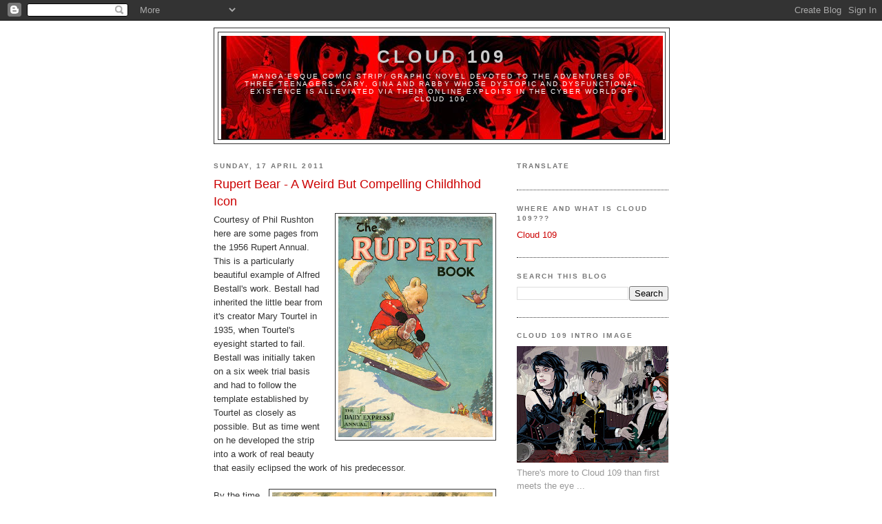

--- FILE ---
content_type: text/html; charset=UTF-8
request_url: https://cloud-109.blogspot.com/2011/04/rupert-bear-weird-but-compelling.html
body_size: 20846
content:
<!DOCTYPE html>
<html dir='ltr'>
<head>
<link href='https://www.blogger.com/static/v1/widgets/2944754296-widget_css_bundle.css' rel='stylesheet' type='text/css'/>
<meta content='text/html; charset=UTF-8' http-equiv='Content-Type'/>
<meta content='blogger' name='generator'/>
<link href='https://cloud-109.blogspot.com/favicon.ico' rel='icon' type='image/x-icon'/>
<link href='http://cloud-109.blogspot.com/2011/04/rupert-bear-weird-but-compelling.html' rel='canonical'/>
<link rel="alternate" type="application/atom+xml" title="Cloud 109 - Atom" href="https://cloud-109.blogspot.com/feeds/posts/default" />
<link rel="alternate" type="application/rss+xml" title="Cloud 109 - RSS" href="https://cloud-109.blogspot.com/feeds/posts/default?alt=rss" />
<link rel="service.post" type="application/atom+xml" title="Cloud 109 - Atom" href="https://www.blogger.com/feeds/3816075755902555378/posts/default" />

<link rel="alternate" type="application/atom+xml" title="Cloud 109 - Atom" href="https://cloud-109.blogspot.com/feeds/122377603722499783/comments/default" />
<!--Can't find substitution for tag [blog.ieCssRetrofitLinks]-->
<link href='https://blogger.googleusercontent.com/img/b/R29vZ2xl/AVvXsEgxn_XABS1c143s4bBZnMPYPpPGhlPXcilg7zxIbhanalvodgIhbxa9srn1ertlVRYEjh6tWl9_TexsYHwuPlqmg-ldealUI9Xc6IqTF61MZjfug09ESvebfL8Vp2rT570z9OAJ1beJwuQ/s320/rup.jpg' rel='image_src'/>
<meta content='http://cloud-109.blogspot.com/2011/04/rupert-bear-weird-but-compelling.html' property='og:url'/>
<meta content='Rupert Bear - A Weird But Compelling Childhhod Icon' property='og:title'/>
<meta content='Courtesy of Phil Rushton here are some pages from the 1956 Rupert Annual. This is a particularly beautiful example of Alfred Bestall&#39;s work....' property='og:description'/>
<meta content='https://blogger.googleusercontent.com/img/b/R29vZ2xl/AVvXsEgxn_XABS1c143s4bBZnMPYPpPGhlPXcilg7zxIbhanalvodgIhbxa9srn1ertlVRYEjh6tWl9_TexsYHwuPlqmg-ldealUI9Xc6IqTF61MZjfug09ESvebfL8Vp2rT570z9OAJ1beJwuQ/w1200-h630-p-k-no-nu/rup.jpg' property='og:image'/>
<title>Cloud 109: Rupert Bear - A Weird But Compelling Childhhod Icon</title>
<style id='page-skin-1' type='text/css'><!--
/*
-----------------------------------------------
Blogger Template Style
Name:     Minima Black
Date:     26 Feb 2004
Updated by: Blogger Team
----------------------------------------------- */
/* Use this with templates/template-twocol.html */
body {
background:#ffffff;
margin:0;
color:#333333;
font: x-small "Trebuchet MS", Trebuchet, Verdana, Sans-serif;
font-size/* */:/**/small;
font-size: /**/small;
text-align: center;
}
a:link {
color:#cc0000;
text-decoration:none;
}
a:visited {
color:#cc0000;
text-decoration:none;
}
a:hover {
color:#cc0000;
text-decoration:underline;
}
a img {
border-width:0;
}
/* Header
-----------------------------------------------
*/
#header-wrapper {
width:660px;
margin:0 auto 10px;
border:1px solid #333333;
}
#header-inner {
background-position: center;
margin-left: auto;
margin-right: auto;
}
#header {
margin: 5px;
border: 1px solid #333333;
text-align: center;
color:#cccccc;
}
#header h1 {
margin:5px 5px 0;
padding:15px 20px .25em;
line-height:1.2em;
text-transform:uppercase;
letter-spacing:.2em;
font: normal bold 200% 'Trebuchet MS',Trebuchet,Verdana,Sans-serif;
}
#header a {
color:#cccccc;
text-decoration:none;
}
#header a:hover {
color:#cccccc;
}
#header .description {
margin:0 5px 5px;
padding:0 20px 15px;
max-width:700px;
text-transform:uppercase;
letter-spacing:.2em;
line-height: 1.4em;
font: normal normal 78% 'Trebuchet MS', Trebuchet, Verdana, Sans-serif;
color: #ffffff;
}
#header img {
margin-left: auto;
margin-right: auto;
}
/* Outer-Wrapper
----------------------------------------------- */
#outer-wrapper {
width: 660px;
margin:0 auto;
padding:10px;
text-align:left;
font: normal normal 100% 'Trebuchet MS',Trebuchet,Verdana,Sans-serif;
}
#main-wrapper {
width: 410px;
float: left;
word-wrap: break-word; /* fix for long text breaking sidebar float in IE */
overflow: hidden;     /* fix for long non-text content breaking IE sidebar float */
}
#sidebar-wrapper {
width: 220px;
float: right;
word-wrap: break-word; /* fix for long text breaking sidebar float in IE */
overflow: hidden;     /* fix for long non-text content breaking IE sidebar float */
}
/* Headings
----------------------------------------------- */
h2 {
margin:1.5em 0 .75em;
font:normal bold 78% 'Trebuchet MS',Trebuchet,Arial,Verdana,Sans-serif;
line-height: 1.4em;
text-transform:uppercase;
letter-spacing:.2em;
color:#777777;
}
/* Posts
-----------------------------------------------
*/
h2.date-header {
margin:1.5em 0 .5em;
}
.post {
margin:.5em 0 1.5em;
border-bottom:1px dotted #333333;
padding-bottom:1.5em;
}
.post h3 {
margin:.25em 0 0;
padding:0 0 4px;
font-size:140%;
font-weight:normal;
line-height:1.4em;
color:#cc0000;
}
.post h3 a, .post h3 a:visited, .post h3 strong {
display:block;
text-decoration:none;
color:#cc0000;
font-weight:bold;
}
.post h3 strong, .post h3 a:hover {
color:#333333;
}
.post-body {
margin:0 0 .75em;
line-height:1.6em;
}
.post-body blockquote {
line-height:1.3em;
}
.post-footer {
margin: .75em 0;
color:#777777;
text-transform:uppercase;
letter-spacing:.1em;
font: normal normal 78% 'Trebuchet MS', Trebuchet, Arial, Verdana, Sans-serif;
line-height: 1.4em;
}
.comment-link {
margin-left:.6em;
}
.post img, table.tr-caption-container {
padding:4px;
border:1px solid #333333;
}
.tr-caption-container img {
border: none;
padding: 0;
}
.post blockquote {
margin:1em 20px;
}
.post blockquote p {
margin:.75em 0;
}
/* Comments
----------------------------------------------- */
#comments h4 {
margin:1em 0;
font-weight: bold;
line-height: 1.4em;
text-transform:uppercase;
letter-spacing:.2em;
color: #777777;
}
#comments-block {
margin:1em 0 1.5em;
line-height:1.6em;
}
#comments-block .comment-author {
margin:.5em 0;
}
#comments-block .comment-body {
margin:.25em 0 0;
}
#comments-block .comment-footer {
margin:-.25em 0 2em;
line-height: 1.4em;
text-transform:uppercase;
letter-spacing:.1em;
}
#comments-block .comment-body p {
margin:0 0 .75em;
}
.deleted-comment {
font-style:italic;
color:gray;
}
.feed-links {
clear: both;
line-height: 2.5em;
}
#blog-pager-newer-link {
float: left;
}
#blog-pager-older-link {
float: right;
}
#blog-pager {
text-align: center;
}
/* Sidebar Content
----------------------------------------------- */
.sidebar {
color: #999999;
line-height: 1.5em;
}
.sidebar ul {
list-style:none;
margin:0 0 0;
padding:0 0 0;
}
.sidebar li {
margin:0;
padding-top:0;
padding-right:0;
padding-bottom:.25em;
padding-left:15px;
text-indent:-15px;
line-height:1.5em;
}
.sidebar .widget, .main .widget {
border-bottom:1px dotted #333333;
margin:0 0 1.5em;
padding:0 0 1.5em;
}
.main .Blog {
border-bottom-width: 0;
}
/* Profile
----------------------------------------------- */
.profile-img {
float: left;
margin-top: 0;
margin-right: 5px;
margin-bottom: 5px;
margin-left: 0;
padding: 4px;
border: 1px solid #333333;
}
.profile-data {
margin:0;
text-transform:uppercase;
letter-spacing:.1em;
font: normal normal 78% 'Trebuchet MS', Trebuchet, Arial, Verdana, Sans-serif;
color: #777777;
font-weight: bold;
line-height: 1.6em;
}
.profile-datablock {
margin:.5em 0 .5em;
}
.profile-textblock {
margin: 0.5em 0;
line-height: 1.6em;
}
.profile-link {
font: normal normal 78% 'Trebuchet MS', Trebuchet, Arial, Verdana, Sans-serif;
text-transform: uppercase;
letter-spacing: .1em;
}
/* Footer
----------------------------------------------- */
#footer {
width:660px;
clear:both;
margin:0 auto;
padding-top:15px;
line-height: 1.6em;
text-transform:uppercase;
letter-spacing:.1em;
text-align: center;
}

--></style>
<link href='https://www.blogger.com/dyn-css/authorization.css?targetBlogID=3816075755902555378&amp;zx=57574f0b-8f0f-40a5-82ef-d37135874923' media='none' onload='if(media!=&#39;all&#39;)media=&#39;all&#39;' rel='stylesheet'/><noscript><link href='https://www.blogger.com/dyn-css/authorization.css?targetBlogID=3816075755902555378&amp;zx=57574f0b-8f0f-40a5-82ef-d37135874923' rel='stylesheet'/></noscript>
<meta name='google-adsense-platform-account' content='ca-host-pub-1556223355139109'/>
<meta name='google-adsense-platform-domain' content='blogspot.com'/>

</head>
<body>
<div class='navbar section' id='navbar'><div class='widget Navbar' data-version='1' id='Navbar1'><script type="text/javascript">
    function setAttributeOnload(object, attribute, val) {
      if(window.addEventListener) {
        window.addEventListener('load',
          function(){ object[attribute] = val; }, false);
      } else {
        window.attachEvent('onload', function(){ object[attribute] = val; });
      }
    }
  </script>
<div id="navbar-iframe-container"></div>
<script type="text/javascript" src="https://apis.google.com/js/platform.js"></script>
<script type="text/javascript">
      gapi.load("gapi.iframes:gapi.iframes.style.bubble", function() {
        if (gapi.iframes && gapi.iframes.getContext) {
          gapi.iframes.getContext().openChild({
              url: 'https://www.blogger.com/navbar/3816075755902555378?po\x3d122377603722499783\x26origin\x3dhttps://cloud-109.blogspot.com',
              where: document.getElementById("navbar-iframe-container"),
              id: "navbar-iframe"
          });
        }
      });
    </script><script type="text/javascript">
(function() {
var script = document.createElement('script');
script.type = 'text/javascript';
script.src = '//pagead2.googlesyndication.com/pagead/js/google_top_exp.js';
var head = document.getElementsByTagName('head')[0];
if (head) {
head.appendChild(script);
}})();
</script>
</div></div>
<div id='outer-wrapper'><div id='wrap2'>
<!-- skip links for text browsers -->
<span id='skiplinks' style='display:none;'>
<a href='#main'>skip to main </a> |
      <a href='#sidebar'>skip to sidebar</a>
</span>
<div id='header-wrapper'>
<div class='header section' id='header'><div class='widget Header' data-version='1' id='Header1'>
<div id="header-inner" style="background-image: url(&quot;//3.bp.blogspot.com/_XbLgpv9SBYY/Ss0A6FKDs0I/AAAAAAAAABI/qdLnxB5Vt3Q/S1600-R/Cloud+109+HeaderRed2.jpg&quot;); background-position: left; width: 641px; min-height: 150px; _height: 150px; background-repeat: no-repeat; ">
<div class='titlewrapper' style='background: transparent'>
<h1 class='title' style='background: transparent; border-width: 0px'>
<a href='https://cloud-109.blogspot.com/'>
Cloud 109
</a>
</h1>
</div>
<div class='descriptionwrapper'>
<p class='description'><span>Manga'esque comic strip/ graphic novel devoted to the adventures of three teenagers, Cary, Gina and Rabby whose dystopic and dysfunctional existence is alleviated via their online exploits in the cyber world of Cloud 109.</span></p>
</div>
</div>
</div></div>
</div>
<div id='content-wrapper'>
<div id='crosscol-wrapper' style='text-align:center'>
<div class='crosscol no-items section' id='crosscol'></div>
</div>
<div id='main-wrapper'>
<div class='main section' id='main'><div class='widget Blog' data-version='1' id='Blog1'>
<div class='blog-posts hfeed'>

          <div class="date-outer">
        
<h2 class='date-header'><span>Sunday, 17 April 2011</span></h2>

          <div class="date-posts">
        
<div class='post-outer'>
<div class='post hentry uncustomized-post-template' itemprop='blogPost' itemscope='itemscope' itemtype='http://schema.org/BlogPosting'>
<meta content='https://blogger.googleusercontent.com/img/b/R29vZ2xl/AVvXsEgxn_XABS1c143s4bBZnMPYPpPGhlPXcilg7zxIbhanalvodgIhbxa9srn1ertlVRYEjh6tWl9_TexsYHwuPlqmg-ldealUI9Xc6IqTF61MZjfug09ESvebfL8Vp2rT570z9OAJ1beJwuQ/s320/rup.jpg' itemprop='image_url'/>
<meta content='3816075755902555378' itemprop='blogId'/>
<meta content='122377603722499783' itemprop='postId'/>
<a name='122377603722499783'></a>
<h3 class='post-title entry-title' itemprop='name'>
Rupert Bear - A Weird But Compelling Childhhod Icon
</h3>
<div class='post-header'>
<div class='post-header-line-1'></div>
</div>
<div class='post-body entry-content' id='post-body-122377603722499783' itemprop='description articleBody'>
<a href="https://blogger.googleusercontent.com/img/b/R29vZ2xl/AVvXsEgxn_XABS1c143s4bBZnMPYPpPGhlPXcilg7zxIbhanalvodgIhbxa9srn1ertlVRYEjh6tWl9_TexsYHwuPlqmg-ldealUI9Xc6IqTF61MZjfug09ESvebfL8Vp2rT570z9OAJ1beJwuQ/s1600/rup.jpg" imageanchor="1" style="clear: right; float: right; margin-bottom: 1em; margin-left: 1em;"><img border="0" height="320" src="https://blogger.googleusercontent.com/img/b/R29vZ2xl/AVvXsEgxn_XABS1c143s4bBZnMPYPpPGhlPXcilg7zxIbhanalvodgIhbxa9srn1ertlVRYEjh6tWl9_TexsYHwuPlqmg-ldealUI9Xc6IqTF61MZjfug09ESvebfL8Vp2rT570z9OAJ1beJwuQ/s320/rup.jpg" width="224" /></a>Courtesy of Phil Rushton here are some pages from the 1956 Rupert Annual. This is a particularly beautiful example of Alfred Bestall's work. Bestall had inherited the little bear from it's creator Mary Tourtel in 1935, when Tourtel's eyesight started to fail. Bestall was initially taken on a six week trial basis and had to follow the template established by Tourtel as closely as possible. But as time went on he developed the strip into a work of real beauty that easily eclipsed the work of his predecessor.<br />
<br />
<a href="https://blogger.googleusercontent.com/img/b/R29vZ2xl/AVvXsEh9d5WZhL93-M4HClqHlahb3hiSv4DddG4buYe53JSdxwUxnltsfDfLhqlibZ43kyTdxHn6hy2OrcEmYOlSoJX_KcWqHGrTxMGGo472o6U2aJugQflcSChoY2b87t-4pm_IFy31ioSMltI/s1600/rupa.jpg" imageanchor="1" style="clear: right; float: right; margin-bottom: 1em; margin-left: 1em;"><img border="0" height="219" src="https://blogger.googleusercontent.com/img/b/R29vZ2xl/AVvXsEh9d5WZhL93-M4HClqHlahb3hiSv4DddG4buYe53JSdxwUxnltsfDfLhqlibZ43kyTdxHn6hy2OrcEmYOlSoJX_KcWqHGrTxMGGo472o6U2aJugQflcSChoY2b87t-4pm_IFy31ioSMltI/s320/rupa.jpg" width="320" /></a>By the time that this annual appeared Bestall was into his sixties and still working for a relatively modest wage. His work on Rupert required him to provide scripts and artwork for the daily strip that appeared in the Daily Express as well as providing all the work for the annuals, which had first been introduced in 1936 and were a continuing best seller. Prices for these books have steadily risen over the years and a copy of the now very rare first annual in dustjacket will set the collector back a couple of thousand pounds. If you don't believe me click on this <a href="http://www.rupertbearannuals.com/rupert-bear-1930-s/327-1936-rupert-bear-annual-rba360.html">link</a>.<br />
<br />
<a href="https://blogger.googleusercontent.com/img/b/R29vZ2xl/AVvXsEixhRkHNjDoxXJWfnltTx-DN_WG0_r7xXBupqWblAyUupHoI6op86iO2ivog6bF9lv6Dyu18llfidqanQZU2s-gWrCsYPqPHfT6vD0UQ1OpvDmqz5b3mfxaEUE96LcqA7vroP5C2HakmEI/s1600/rupe.jpg" imageanchor="1" style="clear: right; float: right; margin-bottom: 1em; margin-left: 1em;"><img border="0" height="320" src="https://blogger.googleusercontent.com/img/b/R29vZ2xl/AVvXsEixhRkHNjDoxXJWfnltTx-DN_WG0_r7xXBupqWblAyUupHoI6op86iO2ivog6bF9lv6Dyu18llfidqanQZU2s-gWrCsYPqPHfT6vD0UQ1OpvDmqz5b3mfxaEUE96LcqA7vroP5C2HakmEI/s320/rupe.jpg" width="234" /></a>Bestall eventually retired from the strip in 1965 but his work is rightly regarded as being the definitive incarnation of Rupert Bear, whose dream like adventures were counterbalanced by a very English middle class gentility. In fact the more one thinks about it the more one can see a certain parallel with the work of Studio Ghibli, where sun drenched meadows attain a dream like intensity and things are never quite as reassuring as they might initially seem.<br />
<br />
But enough of my waffle, here are some of those pages and one of my favorite ever endpapers from any Rupert annual.<br />
<br />
An interesting aside, but Alfred Bestall was a keen proponent of the art of paper folding - the word origami was unused in the UK at the time these stories appeared. But as you will see there is a weird little character that looks like a man made of paper, which in this case he was. Bestall always contrived to create stories that would allow him to create a folded paper exercise which would be printed in each of the annuals as yet another festive diversion. In fact paper folding became so popular as a result that Bestall was elected President of the British Origami Society after the death of it's founder Robert Harbin.<br />
<br />
<br />
<br />
<a href="https://blogger.googleusercontent.com/img/b/R29vZ2xl/AVvXsEjhUiV7Qyw2EPgx9s-kPVeDoOkytQNOIfchRc4TIwSyuJHKF64PSX5uV5VTyOKpUsSJ86KRlBrMBQCTt6DMcrxG_s73yaG-0KLdYSlPgtjvIO8Xebc-bI2peN2JmcMoh2t0KO9QiM9VVeU/s1600/rupf.jpg" imageanchor="1" style="clear: right; float: right; margin-bottom: 1em; margin-left: 1em;"><img border="0" height="320" src="https://blogger.googleusercontent.com/img/b/R29vZ2xl/AVvXsEjhUiV7Qyw2EPgx9s-kPVeDoOkytQNOIfchRc4TIwSyuJHKF64PSX5uV5VTyOKpUsSJ86KRlBrMBQCTt6DMcrxG_s73yaG-0KLdYSlPgtjvIO8Xebc-bI2peN2JmcMoh2t0KO9QiM9VVeU/s320/rupf.jpg" width="227" /></a><br />
<br />
<br />
<div class="separator" style="clear: both; text-align: center;"></div><div class="separator" style="clear: both; text-align: center;"></div><a href="https://blogger.googleusercontent.com/img/b/R29vZ2xl/AVvXsEi9Vg73nZ7_G-LDNGXcrdp0Ay7Csj4AtdoqfpU3uNuQ0v0iP6rufla9dG3FFnYYwCXCadzwlU4XO7UEPE_cEiApcbyu6SDWn8gwinMy-VbMQCv7GxACTDI3IXJ3QWuq9y49WF0R5tgP6Rk/s1600/rupk.jpg" imageanchor="1" style="clear: right; float: right; margin-bottom: 1em; margin-left: 1em;"></a><a href="https://blogger.googleusercontent.com/img/b/R29vZ2xl/AVvXsEiWdnTNSpjaqYICc7uXh9SNuo1VTWoxlIltpNebA7XLlQR64yIFHX-3fc3wXNsn80mirjLvshBHOpio7Bb9nCWCfBrieAXlo_qQIuVwkHMkkGuMZ1gAS-nqCMwWQdIGX9Gkx-2i1AeyhrE/s1600/rupg.jpg" imageanchor="1" style="clear: right; float: right; margin-bottom: 1em; margin-left: 1em;"><img border="0" height="320" src="https://blogger.googleusercontent.com/img/b/R29vZ2xl/AVvXsEiWdnTNSpjaqYICc7uXh9SNuo1VTWoxlIltpNebA7XLlQR64yIFHX-3fc3wXNsn80mirjLvshBHOpio7Bb9nCWCfBrieAXlo_qQIuVwkHMkkGuMZ1gAS-nqCMwWQdIGX9Gkx-2i1AeyhrE/s320/rupg.jpg" width="225" /></a><br />
<a href="https://blogger.googleusercontent.com/img/b/R29vZ2xl/AVvXsEjhUiV7Qyw2EPgx9s-kPVeDoOkytQNOIfchRc4TIwSyuJHKF64PSX5uV5VTyOKpUsSJ86KRlBrMBQCTt6DMcrxG_s73yaG-0KLdYSlPgtjvIO8Xebc-bI2peN2JmcMoh2t0KO9QiM9VVeU/s1600/rupf.jpg" imageanchor="1" style="clear: right; float: right; margin-bottom: 1em; margin-left: 1em;"></a><br />
<div class="separator" style="clear: both; text-align: center;"><a href="https://blogger.googleusercontent.com/img/b/R29vZ2xl/AVvXsEg68UumJGwv4T277rT_sSIyPB8K2fOBR8NI2h-DC4EP0jGRSSfQXq2D5InxQaSrLThy22Ivc4jQefUeCRqtsaobIYRj4j19B_nzKR8m8gM39EXz-9Zf9eOKxtpL_MF5HuqzmOSMDsBNfpo/s1600/ruph.jpg" imageanchor="1" style="clear: right; float: right; margin-bottom: 1em; margin-left: 1em;"><img border="0" height="320" src="https://blogger.googleusercontent.com/img/b/R29vZ2xl/AVvXsEg68UumJGwv4T277rT_sSIyPB8K2fOBR8NI2h-DC4EP0jGRSSfQXq2D5InxQaSrLThy22Ivc4jQefUeCRqtsaobIYRj4j19B_nzKR8m8gM39EXz-9Zf9eOKxtpL_MF5HuqzmOSMDsBNfpo/s320/ruph.jpg" width="231" /></a></div><a href="https://blogger.googleusercontent.com/img/b/R29vZ2xl/AVvXsEgr0ydRTcCxzMmQJ48WGbixslGey1hVxlMNNzQ-q1BhYBVfE6UhYhkPiktT6SIq9XcwXr9OX5Po-lr1H82X16z9Xbg9gvqShn7NAkniuSJwXS7HL_coMDLvKdXvAWhu2M_QWfVP2cdbTQA/s1600/rupi.jpg" imageanchor="1" style="clear: right; float: right; margin-bottom: 1em; margin-left: 1em;"></a><br />
<div class="separator" style="clear: both; text-align: center;"><a href="https://blogger.googleusercontent.com/img/b/R29vZ2xl/AVvXsEgr0ydRTcCxzMmQJ48WGbixslGey1hVxlMNNzQ-q1BhYBVfE6UhYhkPiktT6SIq9XcwXr9OX5Po-lr1H82X16z9Xbg9gvqShn7NAkniuSJwXS7HL_coMDLvKdXvAWhu2M_QWfVP2cdbTQA/s1600/rupi.jpg" imageanchor="1" style="clear: right; float: right; margin-bottom: 1em; margin-left: 1em;"><img border="0" height="320" src="https://blogger.googleusercontent.com/img/b/R29vZ2xl/AVvXsEgr0ydRTcCxzMmQJ48WGbixslGey1hVxlMNNzQ-q1BhYBVfE6UhYhkPiktT6SIq9XcwXr9OX5Po-lr1H82X16z9Xbg9gvqShn7NAkniuSJwXS7HL_coMDLvKdXvAWhu2M_QWfVP2cdbTQA/s320/rupi.jpg" width="231" /></a></div><a href="https://blogger.googleusercontent.com/img/b/R29vZ2xl/AVvXsEjFnUOi7lKJ1A0oOWbp_63Kx110p_n3qMoVfTQAZNvHY4swBp2MBRauDklGft9coyq-OF605dcCKyCd9ephuIqOLHtfKUdTjoQYoUs8bpfrPfbb0mEvzeCBTbjkusxyebPIvyeCTmks_W4/s1600/rupj.jpg" imageanchor="1" style="clear: right; float: right; margin-bottom: 1em; margin-left: 1em;"></a><a href="https://blogger.googleusercontent.com/img/b/R29vZ2xl/AVvXsEgr0ydRTcCxzMmQJ48WGbixslGey1hVxlMNNzQ-q1BhYBVfE6UhYhkPiktT6SIq9XcwXr9OX5Po-lr1H82X16z9Xbg9gvqShn7NAkniuSJwXS7HL_coMDLvKdXvAWhu2M_QWfVP2cdbTQA/s1600/rupi.jpg" imageanchor="1" style="clear: right; float: right; margin-bottom: 1em; margin-left: 1em;"></a><a href="https://blogger.googleusercontent.com/img/b/R29vZ2xl/AVvXsEgr0ydRTcCxzMmQJ48WGbixslGey1hVxlMNNzQ-q1BhYBVfE6UhYhkPiktT6SIq9XcwXr9OX5Po-lr1H82X16z9Xbg9gvqShn7NAkniuSJwXS7HL_coMDLvKdXvAWhu2M_QWfVP2cdbTQA/s1600/rupi.jpg" imageanchor="1" style="clear: right; float: right; margin-bottom: 1em; margin-left: 1em;"></a><a href="https://blogger.googleusercontent.com/img/b/R29vZ2xl/AVvXsEiWdnTNSpjaqYICc7uXh9SNuo1VTWoxlIltpNebA7XLlQR64yIFHX-3fc3wXNsn80mirjLvshBHOpio7Bb9nCWCfBrieAXlo_qQIuVwkHMkkGuMZ1gAS-nqCMwWQdIGX9Gkx-2i1AeyhrE/s1600/rupg.jpg" imageanchor="1" style="clear: right; float: right; margin-bottom: 1em; margin-left: 1em;"></a><br />
<div class="separator" style="clear: both; text-align: center;"></div><div class="separator" style="clear: both; text-align: center;"></div><a href="https://blogger.googleusercontent.com/img/b/R29vZ2xl/AVvXsEjFnUOi7lKJ1A0oOWbp_63Kx110p_n3qMoVfTQAZNvHY4swBp2MBRauDklGft9coyq-OF605dcCKyCd9ephuIqOLHtfKUdTjoQYoUs8bpfrPfbb0mEvzeCBTbjkusxyebPIvyeCTmks_W4/s1600/rupj.jpg" imageanchor="1" style="clear: right; float: right; margin-bottom: 1em; margin-left: 1em;"><img border="0" height="320" src="https://blogger.googleusercontent.com/img/b/R29vZ2xl/AVvXsEjFnUOi7lKJ1A0oOWbp_63Kx110p_n3qMoVfTQAZNvHY4swBp2MBRauDklGft9coyq-OF605dcCKyCd9ephuIqOLHtfKUdTjoQYoUs8bpfrPfbb0mEvzeCBTbjkusxyebPIvyeCTmks_W4/s320/rupj.jpg" width="225" /></a><br />
<a href="https://blogger.googleusercontent.com/img/b/R29vZ2xl/AVvXsEi9Vg73nZ7_G-LDNGXcrdp0Ay7Csj4AtdoqfpU3uNuQ0v0iP6rufla9dG3FFnYYwCXCadzwlU4XO7UEPE_cEiApcbyu6SDWn8gwinMy-VbMQCv7GxACTDI3IXJ3QWuq9y49WF0R5tgP6Rk/s1600/rupk.jpg" imageanchor="1" style="clear: right; float: right; margin-bottom: 1em; margin-left: 1em;"></a><br />
<div class="separator" style="clear: both; text-align: center;"></div><div class="separator" style="clear: both; text-align: center;"><a href="https://blogger.googleusercontent.com/img/b/R29vZ2xl/AVvXsEi9Vg73nZ7_G-LDNGXcrdp0Ay7Csj4AtdoqfpU3uNuQ0v0iP6rufla9dG3FFnYYwCXCadzwlU4XO7UEPE_cEiApcbyu6SDWn8gwinMy-VbMQCv7GxACTDI3IXJ3QWuq9y49WF0R5tgP6Rk/s1600/rupk.jpg" imageanchor="1" style="clear: right; float: right; margin-bottom: 1em; margin-left: 1em;"><img border="0" height="320" src="https://blogger.googleusercontent.com/img/b/R29vZ2xl/AVvXsEi9Vg73nZ7_G-LDNGXcrdp0Ay7Csj4AtdoqfpU3uNuQ0v0iP6rufla9dG3FFnYYwCXCadzwlU4XO7UEPE_cEiApcbyu6SDWn8gwinMy-VbMQCv7GxACTDI3IXJ3QWuq9y49WF0R5tgP6Rk/s320/rupk.jpg" width="230" /></a></div><br />
<br />
<br />
<a href="https://blogger.googleusercontent.com/img/b/R29vZ2xl/AVvXsEg68UumJGwv4T277rT_sSIyPB8K2fOBR8NI2h-DC4EP0jGRSSfQXq2D5InxQaSrLThy22Ivc4jQefUeCRqtsaobIYRj4j19B_nzKR8m8gM39EXz-9Zf9eOKxtpL_MF5HuqzmOSMDsBNfpo/s1600/ruph.jpg" imageanchor="1" style="clear: right; float: right; margin-bottom: 1em; margin-left: 1em;"></a><br />
<a href="https://blogger.googleusercontent.com/img/b/R29vZ2xl/AVvXsEjFnUOi7lKJ1A0oOWbp_63Kx110p_n3qMoVfTQAZNvHY4swBp2MBRauDklGft9coyq-OF605dcCKyCd9ephuIqOLHtfKUdTjoQYoUs8bpfrPfbb0mEvzeCBTbjkusxyebPIvyeCTmks_W4/s1600/rupj.jpg" imageanchor="1" style="clear: right; float: right; margin-bottom: 1em; margin-left: 1em;"></a><a href="https://blogger.googleusercontent.com/img/b/R29vZ2xl/AVvXsEg68UumJGwv4T277rT_sSIyPB8K2fOBR8NI2h-DC4EP0jGRSSfQXq2D5InxQaSrLThy22Ivc4jQefUeCRqtsaobIYRj4j19B_nzKR8m8gM39EXz-9Zf9eOKxtpL_MF5HuqzmOSMDsBNfpo/s1600/ruph.jpg" imageanchor="1" style="clear: right; float: right; margin-bottom: 1em; margin-left: 1em;"></a><br />
<br />
<br />
<br />
<br />
<div class="separator" style="clear: both; text-align: center;"><a href="https://blogger.googleusercontent.com/img/b/R29vZ2xl/AVvXsEhhVKufOcKPMQ8u8mnJVlND4JTiykKWThNPWm9ay-zZn3zFBxUftVeZcp5u-76OIt-phMD9F2ojhtHkRn8HZABQqss-Ej2_iz5p95EEEpM90sHX_opv3Fv23lVzlZtMmjKN2LDGRSE1mE0/s1600/rupb.jpg" imageanchor="1" style="clear: right; float: right; margin-bottom: 1em; margin-left: 1em;"><img border="0" height="320" src="https://blogger.googleusercontent.com/img/b/R29vZ2xl/AVvXsEhhVKufOcKPMQ8u8mnJVlND4JTiykKWThNPWm9ay-zZn3zFBxUftVeZcp5u-76OIt-phMD9F2ojhtHkRn8HZABQqss-Ej2_iz5p95EEEpM90sHX_opv3Fv23lVzlZtMmjKN2LDGRSE1mE0/s320/rupb.jpg" width="228" /></a></div><br />
<div class="separator" style="clear: both; text-align: center;"><a href="https://blogger.googleusercontent.com/img/b/R29vZ2xl/AVvXsEjucJ8sfdthyg_0dAdffaV65IRm_LtJCF-xvCsbjBzem0VekDvdBbf68_17-HsVKaasXKYAQ_PtmeH0tAywJ38VeGIFnu8E6Xs1BC49_fpjul1OEip2m6yTC5HTKAPbnN_a3EuXBu2dvjk/s1600/rupc.jpg" imageanchor="1" style="clear: right; float: right; margin-bottom: 1em; margin-left: 1em;"><img border="0" height="320" src="https://blogger.googleusercontent.com/img/b/R29vZ2xl/AVvXsEjucJ8sfdthyg_0dAdffaV65IRm_LtJCF-xvCsbjBzem0VekDvdBbf68_17-HsVKaasXKYAQ_PtmeH0tAywJ38VeGIFnu8E6Xs1BC49_fpjul1OEip2m6yTC5HTKAPbnN_a3EuXBu2dvjk/s320/rupc.jpg" width="237" /></a></div><br />
<div class="separator" style="clear: both; text-align: center;"><a href="https://blogger.googleusercontent.com/img/b/R29vZ2xl/AVvXsEgtzQR_uWuUHhPuRec_WeO5J1yhKXtUqbJom97GsLlrcTtX-eZRj4tyaQ8Y-9M-3WUCt5X-ZwPxiWUXa_EAXtCcMEA3YwhHnU0QALhThrBixZTGPmY2SS6KWni7uOvZYKUqoDuaKhoWfA0/s1600/rupd.jpg" imageanchor="1" style="clear: right; float: right; margin-bottom: 1em; margin-left: 1em;"><img border="0" height="320" src="https://blogger.googleusercontent.com/img/b/R29vZ2xl/AVvXsEgtzQR_uWuUHhPuRec_WeO5J1yhKXtUqbJom97GsLlrcTtX-eZRj4tyaQ8Y-9M-3WUCt5X-ZwPxiWUXa_EAXtCcMEA3YwhHnU0QALhThrBixZTGPmY2SS6KWni7uOvZYKUqoDuaKhoWfA0/s320/rupd.jpg" width="232" /></a></div>Rupert Bear &#169; Express Newspapers 2011.
<div style='clear: both;'></div>
</div>
<div class='post-footer'>
<div class='post-footer-line post-footer-line-1'>
<span class='post-author vcard'>
Posted by
<span class='fn' itemprop='author' itemscope='itemscope' itemtype='http://schema.org/Person'>
<meta content='https://www.blogger.com/profile/15566601617123798061' itemprop='url'/>
<a class='g-profile' href='https://www.blogger.com/profile/15566601617123798061' rel='author' title='author profile'>
<span itemprop='name'>Peter Richardson</span>
</a>
</span>
</span>
<span class='post-timestamp'>
at
<meta content='http://cloud-109.blogspot.com/2011/04/rupert-bear-weird-but-compelling.html' itemprop='url'/>
<a class='timestamp-link' href='https://cloud-109.blogspot.com/2011/04/rupert-bear-weird-but-compelling.html' rel='bookmark' title='permanent link'><abbr class='published' itemprop='datePublished' title='2011-04-17T22:00:00+01:00'>22:00</abbr></a>
</span>
<span class='post-comment-link'>
</span>
<span class='post-icons'>
<span class='item-action'>
<a href='https://www.blogger.com/email-post/3816075755902555378/122377603722499783' title='Email Post'>
<img alt='' class='icon-action' height='13' src='https://resources.blogblog.com/img/icon18_email.gif' width='18'/>
</a>
</span>
<span class='item-control blog-admin pid-969744513'>
<a href='https://www.blogger.com/post-edit.g?blogID=3816075755902555378&postID=122377603722499783&from=pencil' title='Edit Post'>
<img alt='' class='icon-action' height='18' src='https://resources.blogblog.com/img/icon18_edit_allbkg.gif' width='18'/>
</a>
</span>
</span>
<div class='post-share-buttons goog-inline-block'>
</div>
</div>
<div class='post-footer-line post-footer-line-2'>
<span class='post-labels'>
</span>
</div>
<div class='post-footer-line post-footer-line-3'>
<span class='post-location'>
</span>
</div>
</div>
</div>
<div class='comments' id='comments'>
<a name='comments'></a>
<h4>6 comments:</h4>
<div class='comments-content'>
<script async='async' src='' type='text/javascript'></script>
<script type='text/javascript'>
    (function() {
      var items = null;
      var msgs = null;
      var config = {};

// <![CDATA[
      var cursor = null;
      if (items && items.length > 0) {
        cursor = parseInt(items[items.length - 1].timestamp) + 1;
      }

      var bodyFromEntry = function(entry) {
        var text = (entry &&
                    ((entry.content && entry.content.$t) ||
                     (entry.summary && entry.summary.$t))) ||
            '';
        if (entry && entry.gd$extendedProperty) {
          for (var k in entry.gd$extendedProperty) {
            if (entry.gd$extendedProperty[k].name == 'blogger.contentRemoved') {
              return '<span class="deleted-comment">' + text + '</span>';
            }
          }
        }
        return text;
      }

      var parse = function(data) {
        cursor = null;
        var comments = [];
        if (data && data.feed && data.feed.entry) {
          for (var i = 0, entry; entry = data.feed.entry[i]; i++) {
            var comment = {};
            // comment ID, parsed out of the original id format
            var id = /blog-(\d+).post-(\d+)/.exec(entry.id.$t);
            comment.id = id ? id[2] : null;
            comment.body = bodyFromEntry(entry);
            comment.timestamp = Date.parse(entry.published.$t) + '';
            if (entry.author && entry.author.constructor === Array) {
              var auth = entry.author[0];
              if (auth) {
                comment.author = {
                  name: (auth.name ? auth.name.$t : undefined),
                  profileUrl: (auth.uri ? auth.uri.$t : undefined),
                  avatarUrl: (auth.gd$image ? auth.gd$image.src : undefined)
                };
              }
            }
            if (entry.link) {
              if (entry.link[2]) {
                comment.link = comment.permalink = entry.link[2].href;
              }
              if (entry.link[3]) {
                var pid = /.*comments\/default\/(\d+)\?.*/.exec(entry.link[3].href);
                if (pid && pid[1]) {
                  comment.parentId = pid[1];
                }
              }
            }
            comment.deleteclass = 'item-control blog-admin';
            if (entry.gd$extendedProperty) {
              for (var k in entry.gd$extendedProperty) {
                if (entry.gd$extendedProperty[k].name == 'blogger.itemClass') {
                  comment.deleteclass += ' ' + entry.gd$extendedProperty[k].value;
                } else if (entry.gd$extendedProperty[k].name == 'blogger.displayTime') {
                  comment.displayTime = entry.gd$extendedProperty[k].value;
                }
              }
            }
            comments.push(comment);
          }
        }
        return comments;
      };

      var paginator = function(callback) {
        if (hasMore()) {
          var url = config.feed + '?alt=json&v=2&orderby=published&reverse=false&max-results=50';
          if (cursor) {
            url += '&published-min=' + new Date(cursor).toISOString();
          }
          window.bloggercomments = function(data) {
            var parsed = parse(data);
            cursor = parsed.length < 50 ? null
                : parseInt(parsed[parsed.length - 1].timestamp) + 1
            callback(parsed);
            window.bloggercomments = null;
          }
          url += '&callback=bloggercomments';
          var script = document.createElement('script');
          script.type = 'text/javascript';
          script.src = url;
          document.getElementsByTagName('head')[0].appendChild(script);
        }
      };
      var hasMore = function() {
        return !!cursor;
      };
      var getMeta = function(key, comment) {
        if ('iswriter' == key) {
          var matches = !!comment.author
              && comment.author.name == config.authorName
              && comment.author.profileUrl == config.authorUrl;
          return matches ? 'true' : '';
        } else if ('deletelink' == key) {
          return config.baseUri + '/comment/delete/'
               + config.blogId + '/' + comment.id;
        } else if ('deleteclass' == key) {
          return comment.deleteclass;
        }
        return '';
      };

      var replybox = null;
      var replyUrlParts = null;
      var replyParent = undefined;

      var onReply = function(commentId, domId) {
        if (replybox == null) {
          // lazily cache replybox, and adjust to suit this style:
          replybox = document.getElementById('comment-editor');
          if (replybox != null) {
            replybox.height = '250px';
            replybox.style.display = 'block';
            replyUrlParts = replybox.src.split('#');
          }
        }
        if (replybox && (commentId !== replyParent)) {
          replybox.src = '';
          document.getElementById(domId).insertBefore(replybox, null);
          replybox.src = replyUrlParts[0]
              + (commentId ? '&parentID=' + commentId : '')
              + '#' + replyUrlParts[1];
          replyParent = commentId;
        }
      };

      var hash = (window.location.hash || '#').substring(1);
      var startThread, targetComment;
      if (/^comment-form_/.test(hash)) {
        startThread = hash.substring('comment-form_'.length);
      } else if (/^c[0-9]+$/.test(hash)) {
        targetComment = hash.substring(1);
      }

      // Configure commenting API:
      var configJso = {
        'maxDepth': config.maxThreadDepth
      };
      var provider = {
        'id': config.postId,
        'data': items,
        'loadNext': paginator,
        'hasMore': hasMore,
        'getMeta': getMeta,
        'onReply': onReply,
        'rendered': true,
        'initComment': targetComment,
        'initReplyThread': startThread,
        'config': configJso,
        'messages': msgs
      };

      var render = function() {
        if (window.goog && window.goog.comments) {
          var holder = document.getElementById('comment-holder');
          window.goog.comments.render(holder, provider);
        }
      };

      // render now, or queue to render when library loads:
      if (window.goog && window.goog.comments) {
        render();
      } else {
        window.goog = window.goog || {};
        window.goog.comments = window.goog.comments || {};
        window.goog.comments.loadQueue = window.goog.comments.loadQueue || [];
        window.goog.comments.loadQueue.push(render);
      }
    })();
// ]]>
  </script>
<div id='comment-holder'>
<div class="comment-thread toplevel-thread"><ol id="top-ra"><li class="comment" id="c2486640257280796340"><div class="avatar-image-container"><img src="//blogger.googleusercontent.com/img/b/R29vZ2xl/AVvXsEiH1rIPf4yatasnugHYIEjuP0pK9fA9Uv83zonbYXPm9eMLZWdouqXrqvjsG9TrfC78BkaFHX7SiE2BaF2X4emclItrMe__tpVkevBXy2lEqnnp9MOOxJ-SD5k-yEu9MA/s45-c/sellers.jpg" alt=""/></div><div class="comment-block"><div class="comment-header"><cite class="user"><a href="https://www.blogger.com/profile/11115717268103349676" rel="nofollow">Phil Rushton</a></cite><span class="icon user "></span><span class="datetime secondary-text"><a rel="nofollow" href="https://cloud-109.blogspot.com/2011/04/rupert-bear-weird-but-compelling.html?showComment=1303077158729#c2486640257280796340">17 April 2011 at 22:52</a></span></div><p class="comment-content">Ooops! I&#39;m afraid I must have sent the &#39;blue moon&#39; pages in the wrong order Peter. They&#39;ll probably make a lot more sense if the sequence is read the other way round, following the page numbers (though as reproduced I guess it does add to the strangely dreamlike quality of the story).</p><span class="comment-actions secondary-text"><a class="comment-reply" target="_self" data-comment-id="2486640257280796340">Reply</a><span class="item-control blog-admin blog-admin pid-2018420446"><a target="_self" href="https://www.blogger.com/comment/delete/3816075755902555378/2486640257280796340">Delete</a></span></span></div><div class="comment-replies"><div id="c2486640257280796340-rt" class="comment-thread inline-thread hidden"><span class="thread-toggle thread-expanded"><span class="thread-arrow"></span><span class="thread-count"><a target="_self">Replies</a></span></span><ol id="c2486640257280796340-ra" class="thread-chrome thread-expanded"><div></div><div id="c2486640257280796340-continue" class="continue"><a class="comment-reply" target="_self" data-comment-id="2486640257280796340">Reply</a></div></ol></div></div><div class="comment-replybox-single" id="c2486640257280796340-ce"></div></li><li class="comment" id="c7725237813634791834"><div class="avatar-image-container"><img src="//blogger.googleusercontent.com/img/b/R29vZ2xl/AVvXsEhCqf2gSW_bFSx0hdVNcmjL22VG54QulF0ckOstAzMbbuBF79sVlSpey-1JVLi7kQyFAhDqxXPWapWfwiBzD4RKkvTFtst_wbzXMlmhusWXqeKb1I5ExHqwHM7HhHRABg/s45-c/*" alt=""/></div><div class="comment-block"><div class="comment-header"><cite class="user"><a href="https://www.blogger.com/profile/15566601617123798061" rel="nofollow">Peter Richardson</a></cite><span class="icon user blog-author"></span><span class="datetime secondary-text"><a rel="nofollow" href="https://cloud-109.blogspot.com/2011/04/rupert-bear-weird-but-compelling.html?showComment=1303077257911#c7725237813634791834">17 April 2011 at 22:54</a></span></div><p class="comment-content">Dohhhh!!!</p><span class="comment-actions secondary-text"><a class="comment-reply" target="_self" data-comment-id="7725237813634791834">Reply</a><span class="item-control blog-admin blog-admin pid-969744513"><a target="_self" href="https://www.blogger.com/comment/delete/3816075755902555378/7725237813634791834">Delete</a></span></span></div><div class="comment-replies"><div id="c7725237813634791834-rt" class="comment-thread inline-thread hidden"><span class="thread-toggle thread-expanded"><span class="thread-arrow"></span><span class="thread-count"><a target="_self">Replies</a></span></span><ol id="c7725237813634791834-ra" class="thread-chrome thread-expanded"><div></div><div id="c7725237813634791834-continue" class="continue"><a class="comment-reply" target="_self" data-comment-id="7725237813634791834">Reply</a></div></ol></div></div><div class="comment-replybox-single" id="c7725237813634791834-ce"></div></li><li class="comment" id="c5227851984096244831"><div class="avatar-image-container"><img src="//blogger.googleusercontent.com/img/b/R29vZ2xl/AVvXsEi3PXX4lZ2fqtZEC93HEFPZNFxNm1OOg7ftLJj84BZQx2HN38V5eypfShrs--v3t9ogNb2SFeVF8bES3jvfQEicDvvQewmFYbUP2HYR-EMV9Z-jy6f1ssRN-8hWeOUAZw/s45-c/BridgetMarzo+painting+mural+March19small-1.jpg" alt=""/></div><div class="comment-block"><div class="comment-header"><cite class="user"><a href="https://www.blogger.com/profile/08113818186666446243" rel="nofollow">Bridget Marzo</a></cite><span class="icon user "></span><span class="datetime secondary-text"><a rel="nofollow" href="https://cloud-109.blogspot.com/2011/04/rupert-bear-weird-but-compelling.html?showComment=1337694994874#c5227851984096244831">22 May 2012 at 14:56</a></span></div><p class="comment-content">Thanks for this - this was my favourite of all the Rupert annuals I had in the 1960s - I was lucky to have had it as a hand-me-down and I still have it!</p><span class="comment-actions secondary-text"><a class="comment-reply" target="_self" data-comment-id="5227851984096244831">Reply</a><span class="item-control blog-admin blog-admin pid-1707323616"><a target="_self" href="https://www.blogger.com/comment/delete/3816075755902555378/5227851984096244831">Delete</a></span></span></div><div class="comment-replies"><div id="c5227851984096244831-rt" class="comment-thread inline-thread hidden"><span class="thread-toggle thread-expanded"><span class="thread-arrow"></span><span class="thread-count"><a target="_self">Replies</a></span></span><ol id="c5227851984096244831-ra" class="thread-chrome thread-expanded"><div></div><div id="c5227851984096244831-continue" class="continue"><a class="comment-reply" target="_self" data-comment-id="5227851984096244831">Reply</a></div></ol></div></div><div class="comment-replybox-single" id="c5227851984096244831-ce"></div></li><li class="comment" id="c5173837904703184393"><div class="avatar-image-container"><img src="//blogger.googleusercontent.com/img/b/R29vZ2xl/AVvXsEhCqf2gSW_bFSx0hdVNcmjL22VG54QulF0ckOstAzMbbuBF79sVlSpey-1JVLi7kQyFAhDqxXPWapWfwiBzD4RKkvTFtst_wbzXMlmhusWXqeKb1I5ExHqwHM7HhHRABg/s45-c/*" alt=""/></div><div class="comment-block"><div class="comment-header"><cite class="user"><a href="https://www.blogger.com/profile/15566601617123798061" rel="nofollow">Peter Richardson</a></cite><span class="icon user blog-author"></span><span class="datetime secondary-text"><a rel="nofollow" href="https://cloud-109.blogspot.com/2011/04/rupert-bear-weird-but-compelling.html?showComment=1337719716875#c5173837904703184393">22 May 2012 at 21:48</a></span></div><p class="comment-content">It is beautiful Bridget, I grew up in Tunbridge Wells and this book was like a fantastical extension of the childhood I was living at the time. The endpapers in particular really struck a chord.</p><span class="comment-actions secondary-text"><a class="comment-reply" target="_self" data-comment-id="5173837904703184393">Reply</a><span class="item-control blog-admin blog-admin pid-969744513"><a target="_self" href="https://www.blogger.com/comment/delete/3816075755902555378/5173837904703184393">Delete</a></span></span></div><div class="comment-replies"><div id="c5173837904703184393-rt" class="comment-thread inline-thread hidden"><span class="thread-toggle thread-expanded"><span class="thread-arrow"></span><span class="thread-count"><a target="_self">Replies</a></span></span><ol id="c5173837904703184393-ra" class="thread-chrome thread-expanded"><div></div><div id="c5173837904703184393-continue" class="continue"><a class="comment-reply" target="_self" data-comment-id="5173837904703184393">Reply</a></div></ol></div></div><div class="comment-replybox-single" id="c5173837904703184393-ce"></div></li><li class="comment" id="c2207124966938429404"><div class="avatar-image-container"><img src="//www.blogger.com/img/blogger_logo_round_35.png" alt=""/></div><div class="comment-block"><div class="comment-header"><cite class="user"><a href="https://www.blogger.com/profile/16468659492368340965" rel="nofollow">Unknown</a></cite><span class="icon user "></span><span class="datetime secondary-text"><a rel="nofollow" href="https://cloud-109.blogspot.com/2011/04/rupert-bear-weird-but-compelling.html?showComment=1414491427056#c2207124966938429404">28 October 2014 at 10:17</a></span></div><p class="comment-content">Bestall&#39;s art has always inspired me.</p><span class="comment-actions secondary-text"><a class="comment-reply" target="_self" data-comment-id="2207124966938429404">Reply</a><span class="item-control blog-admin blog-admin pid-1795246080"><a target="_self" href="https://www.blogger.com/comment/delete/3816075755902555378/2207124966938429404">Delete</a></span></span></div><div class="comment-replies"><div id="c2207124966938429404-rt" class="comment-thread inline-thread hidden"><span class="thread-toggle thread-expanded"><span class="thread-arrow"></span><span class="thread-count"><a target="_self">Replies</a></span></span><ol id="c2207124966938429404-ra" class="thread-chrome thread-expanded"><div></div><div id="c2207124966938429404-continue" class="continue"><a class="comment-reply" target="_self" data-comment-id="2207124966938429404">Reply</a></div></ol></div></div><div class="comment-replybox-single" id="c2207124966938429404-ce"></div></li><li class="comment" id="c4113239020082576697"><div class="avatar-image-container"><img src="//www.blogger.com/img/blogger_logo_round_35.png" alt=""/></div><div class="comment-block"><div class="comment-header"><cite class="user"><a href="https://www.blogger.com/profile/10460652188741851878" rel="nofollow">The buttoned-up pedant</a></cite><span class="icon user "></span><span class="datetime secondary-text"><a rel="nofollow" href="https://cloud-109.blogspot.com/2011/04/rupert-bear-weird-but-compelling.html?showComment=1629045222657#c4113239020082576697">15 August 2021 at 17:33</a></span></div><p class="comment-content">&quot;Favourite&quot;, not &quot;favorite&quot;, and &quot;the death of its founder&quot; (not &quot;it&#39;s&quot;). More care, please!</p><span class="comment-actions secondary-text"><a class="comment-reply" target="_self" data-comment-id="4113239020082576697">Reply</a><span class="item-control blog-admin blog-admin pid-1867817349"><a target="_self" href="https://www.blogger.com/comment/delete/3816075755902555378/4113239020082576697">Delete</a></span></span></div><div class="comment-replies"><div id="c4113239020082576697-rt" class="comment-thread inline-thread hidden"><span class="thread-toggle thread-expanded"><span class="thread-arrow"></span><span class="thread-count"><a target="_self">Replies</a></span></span><ol id="c4113239020082576697-ra" class="thread-chrome thread-expanded"><div></div><div id="c4113239020082576697-continue" class="continue"><a class="comment-reply" target="_self" data-comment-id="4113239020082576697">Reply</a></div></ol></div></div><div class="comment-replybox-single" id="c4113239020082576697-ce"></div></li></ol><div id="top-continue" class="continue"><a class="comment-reply" target="_self">Add comment</a></div><div class="comment-replybox-thread" id="top-ce"></div><div class="loadmore hidden" data-post-id="122377603722499783"><a target="_self">Load more...</a></div></div>
</div>
</div>
<p class='comment-footer'>
<div class='comment-form'>
<a name='comment-form'></a>
<p>
</p>
<a href='https://www.blogger.com/comment/frame/3816075755902555378?po=122377603722499783&hl=en-GB&saa=85391&origin=https://cloud-109.blogspot.com' id='comment-editor-src'></a>
<iframe allowtransparency='true' class='blogger-iframe-colorize blogger-comment-from-post' frameborder='0' height='410px' id='comment-editor' name='comment-editor' src='' width='100%'></iframe>
<script src='https://www.blogger.com/static/v1/jsbin/2830521187-comment_from_post_iframe.js' type='text/javascript'></script>
<script type='text/javascript'>
      BLOG_CMT_createIframe('https://www.blogger.com/rpc_relay.html');
    </script>
</div>
</p>
<div id='backlinks-container'>
<div id='Blog1_backlinks-container'>
</div>
</div>
</div>
</div>

        </div></div>
      
</div>
<div class='blog-pager' id='blog-pager'>
<span id='blog-pager-newer-link'>
<a class='blog-pager-newer-link' href='https://cloud-109.blogspot.com/2011/04/book-palace-books-wulf-first-reactions.html' id='Blog1_blog-pager-newer-link' title='Newer Post'>Newer Post</a>
</span>
<span id='blog-pager-older-link'>
<a class='blog-pager-older-link' href='https://cloud-109.blogspot.com/2011/04/some-choice-sterankon-tracing-reference.html' id='Blog1_blog-pager-older-link' title='Older Post'>Older Post</a>
</span>
<a class='home-link' href='https://cloud-109.blogspot.com/'>Home</a>
</div>
<div class='clear'></div>
<div class='post-feeds'>
<div class='feed-links'>
Subscribe to:
<a class='feed-link' href='https://cloud-109.blogspot.com/feeds/122377603722499783/comments/default' target='_blank' type='application/atom+xml'>Post Comments (Atom)</a>
</div>
</div>
</div></div>
</div>
<div id='sidebar-wrapper'>
<div class='sidebar section' id='sidebar'><div class='widget Translate' data-version='1' id='Translate1'>
<h2 class='title'>Translate</h2>
<div id='google_translate_element'></div>
<script>
    function googleTranslateElementInit() {
      new google.translate.TranslateElement({
        pageLanguage: 'en',
        autoDisplay: 'true',
        layout: google.translate.TranslateElement.InlineLayout.VERTICAL
      }, 'google_translate_element');
    }
  </script>
<script src='//translate.google.com/translate_a/element.js?cb=googleTranslateElementInit'></script>
<div class='clear'></div>
</div><div class='widget LinkList' data-version='1' id='LinkList2'>
<h2>Where and what Is Cloud 109???</h2>
<div class='widget-content'>
<ul>
<li><a href='http://http//cloud-109.moonfruit.com'>Cloud 109</a></li>
</ul>
<div class='clear'></div>
</div>
</div><div class='widget BlogSearch' data-version='1' id='BlogSearch1'>
<h2 class='title'>Search This Blog</h2>
<div class='widget-content'>
<div id='BlogSearch1_form'>
<form action='https://cloud-109.blogspot.com/search' class='gsc-search-box' target='_top'>
<table cellpadding='0' cellspacing='0' class='gsc-search-box'>
<tbody>
<tr>
<td class='gsc-input'>
<input autocomplete='off' class='gsc-input' name='q' size='10' title='search' type='text' value=''/>
</td>
<td class='gsc-search-button'>
<input class='gsc-search-button' title='search' type='submit' value='Search'/>
</td>
</tr>
</tbody>
</table>
</form>
</div>
</div>
<div class='clear'></div>
</div>
<div class='widget Image' data-version='1' id='Image1'>
<h2>Cloud 109 Intro Image</h2>
<div class='widget-content'>
<img alt='Cloud 109 Intro Image' height='169' id='Image1_img' src='//2.bp.blogspot.com/_XbLgpv9SBYY/TKxjssP5FbI/AAAAAAAAGmM/Zp4WbGWKPkY/S220/Cloud+109+Page+19TopPanel.jpg' width='220'/>
<br/>
<span class='caption'>There's more to Cloud 109 than first meets the eye ...</span>
</div>
<div class='clear'></div>
</div><div class='widget Followers' data-version='1' id='Followers1'>
<h2 class='title'>Followers</h2>
<div class='widget-content'>
<div id='Followers1-wrapper'>
<div style='margin-right:2px;'>
<div><script type="text/javascript" src="https://apis.google.com/js/platform.js"></script>
<div id="followers-iframe-container"></div>
<script type="text/javascript">
    window.followersIframe = null;
    function followersIframeOpen(url) {
      gapi.load("gapi.iframes", function() {
        if (gapi.iframes && gapi.iframes.getContext) {
          window.followersIframe = gapi.iframes.getContext().openChild({
            url: url,
            where: document.getElementById("followers-iframe-container"),
            messageHandlersFilter: gapi.iframes.CROSS_ORIGIN_IFRAMES_FILTER,
            messageHandlers: {
              '_ready': function(obj) {
                window.followersIframe.getIframeEl().height = obj.height;
              },
              'reset': function() {
                window.followersIframe.close();
                followersIframeOpen("https://www.blogger.com/followers/frame/3816075755902555378?colors\x3dCgt0cmFuc3BhcmVudBILdHJhbnNwYXJlbnQaByM5OTk5OTkiByNjYzAwMDAqByNmZmZmZmYyByNjYzAwMDA6ByM5OTk5OTlCByNjYzAwMDBKByNmZmZmZmZSByNjYzAwMDBaC3RyYW5zcGFyZW50\x26pageSize\x3d21\x26hl\x3den-GB\x26origin\x3dhttps://cloud-109.blogspot.com");
              },
              'open': function(url) {
                window.followersIframe.close();
                followersIframeOpen(url);
              }
            }
          });
        }
      });
    }
    followersIframeOpen("https://www.blogger.com/followers/frame/3816075755902555378?colors\x3dCgt0cmFuc3BhcmVudBILdHJhbnNwYXJlbnQaByM5OTk5OTkiByNjYzAwMDAqByNmZmZmZmYyByNjYzAwMDA6ByM5OTk5OTlCByNjYzAwMDBKByNmZmZmZmZSByNjYzAwMDBaC3RyYW5zcGFyZW50\x26pageSize\x3d21\x26hl\x3den-GB\x26origin\x3dhttps://cloud-109.blogspot.com");
  </script></div>
</div>
</div>
<div class='clear'></div>
</div>
</div><div class='widget Image' data-version='1' id='Image2'>
<h2>The Creators</h2>
<div class='widget-content'>
<img alt='The Creators' height='63' id='Image2_img' src='https://blogger.googleusercontent.com/img/b/R29vZ2xl/AVvXsEhMh4m8WgF3p5u55oNEL94Yr4APwUMd3qcI5w0L4MRfQcglShBvAnp2wQTpylS2gd1eWPMUF-byM9fzdZkGfm1P7ZSDfRqgqlstmEgL2wrN8swmfjsG_Ev1odA5qEhe8pzAUzEbEGm_flj6/s150/Muggs2Colour.jpg' width='150'/>
<br/>
<span class='caption'>David Orme and Peter Richardson</span>
</div>
<div class='clear'></div>
</div><div class='widget Profile' data-version='1' id='Profile1'>
<h2>About Me</h2>
<div class='widget-content'>
<a href='https://www.blogger.com/profile/15566601617123798061'><img alt='My photo' class='profile-img' height='80' src='//blogger.googleusercontent.com/img/b/R29vZ2xl/AVvXsEhCqf2gSW_bFSx0hdVNcmjL22VG54QulF0ckOstAzMbbuBF79sVlSpey-1JVLi7kQyFAhDqxXPWapWfwiBzD4RKkvTFtst_wbzXMlmhusWXqeKb1I5ExHqwHM7HhHRABg/s1600/*' width='67'/></a>
<dl class='profile-datablock'>
<dt class='profile-data'>
<a class='profile-name-link g-profile' href='https://www.blogger.com/profile/15566601617123798061' rel='author' style='background-image: url(//www.blogger.com/img/logo-16.png);'>
Peter Richardson
</a>
</dt>
<dd class='profile-data'>
</dd>
<dd class='profile-textblock'>Illustrator and collaborator with the author David Orme of the adventures of Gina, Cary and Rabby as they attempt to navigate the perilous cyberworld of Cloud 109.</dd>
</dl>
<a class='profile-link' href='https://www.blogger.com/profile/15566601617123798061' rel='author'>View my complete profile</a>
<div class='clear'></div>
</div>
</div><div class='widget BlogArchive' data-version='1' id='BlogArchive1'>
<h2>Blog Archive</h2>
<div class='widget-content'>
<div id='ArchiveList'>
<div id='BlogArchive1_ArchiveList'>
<ul class='hierarchy'>
<li class='archivedate collapsed'>
<a class='toggle' href='javascript:void(0)'>
<span class='zippy'>

        &#9658;&#160;
      
</span>
</a>
<a class='post-count-link' href='https://cloud-109.blogspot.com/2014/'>
2014
</a>
<span class='post-count' dir='ltr'>(3)</span>
<ul class='hierarchy'>
<li class='archivedate collapsed'>
<a class='toggle' href='javascript:void(0)'>
<span class='zippy'>

        &#9658;&#160;
      
</span>
</a>
<a class='post-count-link' href='https://cloud-109.blogspot.com/2014/08/'>
August
</a>
<span class='post-count' dir='ltr'>(1)</span>
</li>
</ul>
<ul class='hierarchy'>
<li class='archivedate collapsed'>
<a class='toggle' href='javascript:void(0)'>
<span class='zippy'>

        &#9658;&#160;
      
</span>
</a>
<a class='post-count-link' href='https://cloud-109.blogspot.com/2014/05/'>
May
</a>
<span class='post-count' dir='ltr'>(2)</span>
</li>
</ul>
</li>
</ul>
<ul class='hierarchy'>
<li class='archivedate collapsed'>
<a class='toggle' href='javascript:void(0)'>
<span class='zippy'>

        &#9658;&#160;
      
</span>
</a>
<a class='post-count-link' href='https://cloud-109.blogspot.com/2013/'>
2013
</a>
<span class='post-count' dir='ltr'>(5)</span>
<ul class='hierarchy'>
<li class='archivedate collapsed'>
<a class='toggle' href='javascript:void(0)'>
<span class='zippy'>

        &#9658;&#160;
      
</span>
</a>
<a class='post-count-link' href='https://cloud-109.blogspot.com/2013/09/'>
September
</a>
<span class='post-count' dir='ltr'>(3)</span>
</li>
</ul>
<ul class='hierarchy'>
<li class='archivedate collapsed'>
<a class='toggle' href='javascript:void(0)'>
<span class='zippy'>

        &#9658;&#160;
      
</span>
</a>
<a class='post-count-link' href='https://cloud-109.blogspot.com/2013/06/'>
June
</a>
<span class='post-count' dir='ltr'>(1)</span>
</li>
</ul>
<ul class='hierarchy'>
<li class='archivedate collapsed'>
<a class='toggle' href='javascript:void(0)'>
<span class='zippy'>

        &#9658;&#160;
      
</span>
</a>
<a class='post-count-link' href='https://cloud-109.blogspot.com/2013/01/'>
January
</a>
<span class='post-count' dir='ltr'>(1)</span>
</li>
</ul>
</li>
</ul>
<ul class='hierarchy'>
<li class='archivedate collapsed'>
<a class='toggle' href='javascript:void(0)'>
<span class='zippy'>

        &#9658;&#160;
      
</span>
</a>
<a class='post-count-link' href='https://cloud-109.blogspot.com/2012/'>
2012
</a>
<span class='post-count' dir='ltr'>(17)</span>
<ul class='hierarchy'>
<li class='archivedate collapsed'>
<a class='toggle' href='javascript:void(0)'>
<span class='zippy'>

        &#9658;&#160;
      
</span>
</a>
<a class='post-count-link' href='https://cloud-109.blogspot.com/2012/11/'>
November
</a>
<span class='post-count' dir='ltr'>(1)</span>
</li>
</ul>
<ul class='hierarchy'>
<li class='archivedate collapsed'>
<a class='toggle' href='javascript:void(0)'>
<span class='zippy'>

        &#9658;&#160;
      
</span>
</a>
<a class='post-count-link' href='https://cloud-109.blogspot.com/2012/09/'>
September
</a>
<span class='post-count' dir='ltr'>(1)</span>
</li>
</ul>
<ul class='hierarchy'>
<li class='archivedate collapsed'>
<a class='toggle' href='javascript:void(0)'>
<span class='zippy'>

        &#9658;&#160;
      
</span>
</a>
<a class='post-count-link' href='https://cloud-109.blogspot.com/2012/08/'>
August
</a>
<span class='post-count' dir='ltr'>(2)</span>
</li>
</ul>
<ul class='hierarchy'>
<li class='archivedate collapsed'>
<a class='toggle' href='javascript:void(0)'>
<span class='zippy'>

        &#9658;&#160;
      
</span>
</a>
<a class='post-count-link' href='https://cloud-109.blogspot.com/2012/07/'>
July
</a>
<span class='post-count' dir='ltr'>(1)</span>
</li>
</ul>
<ul class='hierarchy'>
<li class='archivedate collapsed'>
<a class='toggle' href='javascript:void(0)'>
<span class='zippy'>

        &#9658;&#160;
      
</span>
</a>
<a class='post-count-link' href='https://cloud-109.blogspot.com/2012/06/'>
June
</a>
<span class='post-count' dir='ltr'>(3)</span>
</li>
</ul>
<ul class='hierarchy'>
<li class='archivedate collapsed'>
<a class='toggle' href='javascript:void(0)'>
<span class='zippy'>

        &#9658;&#160;
      
</span>
</a>
<a class='post-count-link' href='https://cloud-109.blogspot.com/2012/05/'>
May
</a>
<span class='post-count' dir='ltr'>(2)</span>
</li>
</ul>
<ul class='hierarchy'>
<li class='archivedate collapsed'>
<a class='toggle' href='javascript:void(0)'>
<span class='zippy'>

        &#9658;&#160;
      
</span>
</a>
<a class='post-count-link' href='https://cloud-109.blogspot.com/2012/03/'>
March
</a>
<span class='post-count' dir='ltr'>(3)</span>
</li>
</ul>
<ul class='hierarchy'>
<li class='archivedate collapsed'>
<a class='toggle' href='javascript:void(0)'>
<span class='zippy'>

        &#9658;&#160;
      
</span>
</a>
<a class='post-count-link' href='https://cloud-109.blogspot.com/2012/02/'>
February
</a>
<span class='post-count' dir='ltr'>(2)</span>
</li>
</ul>
<ul class='hierarchy'>
<li class='archivedate collapsed'>
<a class='toggle' href='javascript:void(0)'>
<span class='zippy'>

        &#9658;&#160;
      
</span>
</a>
<a class='post-count-link' href='https://cloud-109.blogspot.com/2012/01/'>
January
</a>
<span class='post-count' dir='ltr'>(2)</span>
</li>
</ul>
</li>
</ul>
<ul class='hierarchy'>
<li class='archivedate expanded'>
<a class='toggle' href='javascript:void(0)'>
<span class='zippy toggle-open'>

        &#9660;&#160;
      
</span>
</a>
<a class='post-count-link' href='https://cloud-109.blogspot.com/2011/'>
2011
</a>
<span class='post-count' dir='ltr'>(144)</span>
<ul class='hierarchy'>
<li class='archivedate collapsed'>
<a class='toggle' href='javascript:void(0)'>
<span class='zippy'>

        &#9658;&#160;
      
</span>
</a>
<a class='post-count-link' href='https://cloud-109.blogspot.com/2011/12/'>
December
</a>
<span class='post-count' dir='ltr'>(6)</span>
</li>
</ul>
<ul class='hierarchy'>
<li class='archivedate collapsed'>
<a class='toggle' href='javascript:void(0)'>
<span class='zippy'>

        &#9658;&#160;
      
</span>
</a>
<a class='post-count-link' href='https://cloud-109.blogspot.com/2011/11/'>
November
</a>
<span class='post-count' dir='ltr'>(5)</span>
</li>
</ul>
<ul class='hierarchy'>
<li class='archivedate collapsed'>
<a class='toggle' href='javascript:void(0)'>
<span class='zippy'>

        &#9658;&#160;
      
</span>
</a>
<a class='post-count-link' href='https://cloud-109.blogspot.com/2011/10/'>
October
</a>
<span class='post-count' dir='ltr'>(6)</span>
</li>
</ul>
<ul class='hierarchy'>
<li class='archivedate collapsed'>
<a class='toggle' href='javascript:void(0)'>
<span class='zippy'>

        &#9658;&#160;
      
</span>
</a>
<a class='post-count-link' href='https://cloud-109.blogspot.com/2011/09/'>
September
</a>
<span class='post-count' dir='ltr'>(8)</span>
</li>
</ul>
<ul class='hierarchy'>
<li class='archivedate collapsed'>
<a class='toggle' href='javascript:void(0)'>
<span class='zippy'>

        &#9658;&#160;
      
</span>
</a>
<a class='post-count-link' href='https://cloud-109.blogspot.com/2011/08/'>
August
</a>
<span class='post-count' dir='ltr'>(4)</span>
</li>
</ul>
<ul class='hierarchy'>
<li class='archivedate collapsed'>
<a class='toggle' href='javascript:void(0)'>
<span class='zippy'>

        &#9658;&#160;
      
</span>
</a>
<a class='post-count-link' href='https://cloud-109.blogspot.com/2011/07/'>
July
</a>
<span class='post-count' dir='ltr'>(5)</span>
</li>
</ul>
<ul class='hierarchy'>
<li class='archivedate collapsed'>
<a class='toggle' href='javascript:void(0)'>
<span class='zippy'>

        &#9658;&#160;
      
</span>
</a>
<a class='post-count-link' href='https://cloud-109.blogspot.com/2011/06/'>
June
</a>
<span class='post-count' dir='ltr'>(11)</span>
</li>
</ul>
<ul class='hierarchy'>
<li class='archivedate collapsed'>
<a class='toggle' href='javascript:void(0)'>
<span class='zippy'>

        &#9658;&#160;
      
</span>
</a>
<a class='post-count-link' href='https://cloud-109.blogspot.com/2011/05/'>
May
</a>
<span class='post-count' dir='ltr'>(13)</span>
</li>
</ul>
<ul class='hierarchy'>
<li class='archivedate expanded'>
<a class='toggle' href='javascript:void(0)'>
<span class='zippy toggle-open'>

        &#9660;&#160;
      
</span>
</a>
<a class='post-count-link' href='https://cloud-109.blogspot.com/2011/04/'>
April
</a>
<span class='post-count' dir='ltr'>(21)</span>
<ul class='posts'>
<li><a href='https://cloud-109.blogspot.com/2011/04/more-dore.html'>More Dore</a></li>
<li><a href='https://cloud-109.blogspot.com/2011/04/light-and-shade-and-genius-of-gustave.html'>Light and Shade and the Genius of Gustave Dore</a></li>
<li><a href='https://cloud-109.blogspot.com/2011/04/weird-world-of-uk-postwar-paperbacks.html'>Peff, Pan and Poachers; The Weird World of U.K. Po...</a></li>
<li><a href='https://cloud-109.blogspot.com/2011/04/achtung-achtung-this-weeks-commandos.html'>Achtung Achtung - This Week&#39;s Commandos</a></li>
<li><a href='https://cloud-109.blogspot.com/2011/04/batman-archives-and-arbitrary-nature-of.html'>Batman Archives and the Arbitrary Nature of Comics...</a></li>
<li><a href='https://cloud-109.blogspot.com/2011/04/art-of-restoration-mcloughlin-minton.html'>The Art of Restoration, McLoughlin, Minton and the...</a></li>
<li><a href='https://cloud-109.blogspot.com/2011/04/illlustration-at-its-purest-more-of.html'>Illlustration At It&#39;s Purest - More of the McLough...</a></li>
<li><a href='https://cloud-109.blogspot.com/2011/04/book-palace-books-wulf-first-reactions.html'>Book Palace Books Wulf - First Reactions</a></li>
<li><a href='https://cloud-109.blogspot.com/2011/04/rupert-bear-weird-but-compelling.html'>Rupert Bear - A Weird But Compelling Childhhod Icon</a></li>
<li><a href='https://cloud-109.blogspot.com/2011/04/some-choice-sterankon-tracing-reference.html'>Some Choice Steranko - Tracing Reference Points</a></li>
<li><a href='https://cloud-109.blogspot.com/2011/04/dave-johnson-and-some-of-most-amazing.html'>Dave Johnson And Some of the Most Amazing Cover Ar...</a></li>
<li><a href='https://cloud-109.blogspot.com/2011/04/more-from-penny-dreadfuls.html'>More From The Penny Dreadfuls</a></li>
<li><a href='https://cloud-109.blogspot.com/2011/04/ian-kennedy-dan-dare-and-squamous.html'>Ian Kennedy, Dan Dare and the &#39;Squamous Monster&quot;</a></li>
<li><a href='https://cloud-109.blogspot.com/2011/04/more-kennedy-magic-from-world-of-sci-fi.html'>More Kennedy Magic From the World of Sci-Fi.</a></li>
<li><a href='https://cloud-109.blogspot.com/2011/04/mcloughlin-project-your-help-is-needed.html'>The McLoughlin Project - Your Help is Needed!</a></li>
<li><a href='https://cloud-109.blogspot.com/2011/04/dave-garratt-steam-powered-sci-fi-with.html'>Dave Garratt - Steam Powered Sci-Fi with Ian Kennedy</a></li>
<li><a href='https://cloud-109.blogspot.com/2011/04/dan-dare-revisited-ian-kennedys-take-on.html'>Dan Dare Revisited - Ian Kennedy&#39;s Take on a UK Cl...</a></li>
<li><a href='https://cloud-109.blogspot.com/2011/04/embleton-at-court-of-king-arthur.html'>Embleton At The Court of King Arthur</a></li>
<li><a href='https://cloud-109.blogspot.com/2011/04/cruisin-with-erp.html'>Cruisin&#39; With E.R.P.</a></li>
<li><a href='https://cloud-109.blogspot.com/2011/04/wulf-is-here.html'>Wulf Is Here!!!</a></li>
<li><a href='https://cloud-109.blogspot.com/2011/04/commando-takes-another-trip-through.html'>Commando Takes Another Trip Through The Vortex of ...</a></li>
</ul>
</li>
</ul>
<ul class='hierarchy'>
<li class='archivedate collapsed'>
<a class='toggle' href='javascript:void(0)'>
<span class='zippy'>

        &#9658;&#160;
      
</span>
</a>
<a class='post-count-link' href='https://cloud-109.blogspot.com/2011/03/'>
March
</a>
<span class='post-count' dir='ltr'>(28)</span>
</li>
</ul>
<ul class='hierarchy'>
<li class='archivedate collapsed'>
<a class='toggle' href='javascript:void(0)'>
<span class='zippy'>

        &#9658;&#160;
      
</span>
</a>
<a class='post-count-link' href='https://cloud-109.blogspot.com/2011/02/'>
February
</a>
<span class='post-count' dir='ltr'>(22)</span>
</li>
</ul>
<ul class='hierarchy'>
<li class='archivedate collapsed'>
<a class='toggle' href='javascript:void(0)'>
<span class='zippy'>

        &#9658;&#160;
      
</span>
</a>
<a class='post-count-link' href='https://cloud-109.blogspot.com/2011/01/'>
January
</a>
<span class='post-count' dir='ltr'>(15)</span>
</li>
</ul>
</li>
</ul>
<ul class='hierarchy'>
<li class='archivedate collapsed'>
<a class='toggle' href='javascript:void(0)'>
<span class='zippy'>

        &#9658;&#160;
      
</span>
</a>
<a class='post-count-link' href='https://cloud-109.blogspot.com/2010/'>
2010
</a>
<span class='post-count' dir='ltr'>(187)</span>
<ul class='hierarchy'>
<li class='archivedate collapsed'>
<a class='toggle' href='javascript:void(0)'>
<span class='zippy'>

        &#9658;&#160;
      
</span>
</a>
<a class='post-count-link' href='https://cloud-109.blogspot.com/2010/12/'>
December
</a>
<span class='post-count' dir='ltr'>(14)</span>
</li>
</ul>
<ul class='hierarchy'>
<li class='archivedate collapsed'>
<a class='toggle' href='javascript:void(0)'>
<span class='zippy'>

        &#9658;&#160;
      
</span>
</a>
<a class='post-count-link' href='https://cloud-109.blogspot.com/2010/11/'>
November
</a>
<span class='post-count' dir='ltr'>(16)</span>
</li>
</ul>
<ul class='hierarchy'>
<li class='archivedate collapsed'>
<a class='toggle' href='javascript:void(0)'>
<span class='zippy'>

        &#9658;&#160;
      
</span>
</a>
<a class='post-count-link' href='https://cloud-109.blogspot.com/2010/10/'>
October
</a>
<span class='post-count' dir='ltr'>(12)</span>
</li>
</ul>
<ul class='hierarchy'>
<li class='archivedate collapsed'>
<a class='toggle' href='javascript:void(0)'>
<span class='zippy'>

        &#9658;&#160;
      
</span>
</a>
<a class='post-count-link' href='https://cloud-109.blogspot.com/2010/09/'>
September
</a>
<span class='post-count' dir='ltr'>(22)</span>
</li>
</ul>
<ul class='hierarchy'>
<li class='archivedate collapsed'>
<a class='toggle' href='javascript:void(0)'>
<span class='zippy'>

        &#9658;&#160;
      
</span>
</a>
<a class='post-count-link' href='https://cloud-109.blogspot.com/2010/08/'>
August
</a>
<span class='post-count' dir='ltr'>(8)</span>
</li>
</ul>
<ul class='hierarchy'>
<li class='archivedate collapsed'>
<a class='toggle' href='javascript:void(0)'>
<span class='zippy'>

        &#9658;&#160;
      
</span>
</a>
<a class='post-count-link' href='https://cloud-109.blogspot.com/2010/07/'>
July
</a>
<span class='post-count' dir='ltr'>(17)</span>
</li>
</ul>
<ul class='hierarchy'>
<li class='archivedate collapsed'>
<a class='toggle' href='javascript:void(0)'>
<span class='zippy'>

        &#9658;&#160;
      
</span>
</a>
<a class='post-count-link' href='https://cloud-109.blogspot.com/2010/06/'>
June
</a>
<span class='post-count' dir='ltr'>(11)</span>
</li>
</ul>
<ul class='hierarchy'>
<li class='archivedate collapsed'>
<a class='toggle' href='javascript:void(0)'>
<span class='zippy'>

        &#9658;&#160;
      
</span>
</a>
<a class='post-count-link' href='https://cloud-109.blogspot.com/2010/05/'>
May
</a>
<span class='post-count' dir='ltr'>(14)</span>
</li>
</ul>
<ul class='hierarchy'>
<li class='archivedate collapsed'>
<a class='toggle' href='javascript:void(0)'>
<span class='zippy'>

        &#9658;&#160;
      
</span>
</a>
<a class='post-count-link' href='https://cloud-109.blogspot.com/2010/04/'>
April
</a>
<span class='post-count' dir='ltr'>(15)</span>
</li>
</ul>
<ul class='hierarchy'>
<li class='archivedate collapsed'>
<a class='toggle' href='javascript:void(0)'>
<span class='zippy'>

        &#9658;&#160;
      
</span>
</a>
<a class='post-count-link' href='https://cloud-109.blogspot.com/2010/03/'>
March
</a>
<span class='post-count' dir='ltr'>(14)</span>
</li>
</ul>
<ul class='hierarchy'>
<li class='archivedate collapsed'>
<a class='toggle' href='javascript:void(0)'>
<span class='zippy'>

        &#9658;&#160;
      
</span>
</a>
<a class='post-count-link' href='https://cloud-109.blogspot.com/2010/02/'>
February
</a>
<span class='post-count' dir='ltr'>(18)</span>
</li>
</ul>
<ul class='hierarchy'>
<li class='archivedate collapsed'>
<a class='toggle' href='javascript:void(0)'>
<span class='zippy'>

        &#9658;&#160;
      
</span>
</a>
<a class='post-count-link' href='https://cloud-109.blogspot.com/2010/01/'>
January
</a>
<span class='post-count' dir='ltr'>(26)</span>
</li>
</ul>
</li>
</ul>
<ul class='hierarchy'>
<li class='archivedate collapsed'>
<a class='toggle' href='javascript:void(0)'>
<span class='zippy'>

        &#9658;&#160;
      
</span>
</a>
<a class='post-count-link' href='https://cloud-109.blogspot.com/2009/'>
2009
</a>
<span class='post-count' dir='ltr'>(71)</span>
<ul class='hierarchy'>
<li class='archivedate collapsed'>
<a class='toggle' href='javascript:void(0)'>
<span class='zippy'>

        &#9658;&#160;
      
</span>
</a>
<a class='post-count-link' href='https://cloud-109.blogspot.com/2009/12/'>
December
</a>
<span class='post-count' dir='ltr'>(15)</span>
</li>
</ul>
<ul class='hierarchy'>
<li class='archivedate collapsed'>
<a class='toggle' href='javascript:void(0)'>
<span class='zippy'>

        &#9658;&#160;
      
</span>
</a>
<a class='post-count-link' href='https://cloud-109.blogspot.com/2009/11/'>
November
</a>
<span class='post-count' dir='ltr'>(30)</span>
</li>
</ul>
<ul class='hierarchy'>
<li class='archivedate collapsed'>
<a class='toggle' href='javascript:void(0)'>
<span class='zippy'>

        &#9658;&#160;
      
</span>
</a>
<a class='post-count-link' href='https://cloud-109.blogspot.com/2009/10/'>
October
</a>
<span class='post-count' dir='ltr'>(26)</span>
</li>
</ul>
</li>
</ul>
</div>
</div>
<div class='clear'></div>
</div>
</div><div class='widget BlogList' data-version='1' id='BlogList1'>
<h2 class='title'>My Blog List</h2>
<div class='widget-content'>
<div class='blog-list-container' id='BlogList1_container'>
<ul id='BlogList1_blogs'>
<li style='display: block;'>
<div class='blog-icon'>
<img data-lateloadsrc='https://lh3.googleusercontent.com/blogger_img_proxy/AEn0k_sRZX4I4-vJcJGGABr7EQeRlUmYxEXtztmPd_dZS9ko98hcyA1VxpseYbPj88-HqM9xzYWRJUV0ZDMy5tRku-B_IDANOReyvg-DaHUQxQ=s16-w16-h16' height='16' width='16'/>
</div>
<div class='blog-content'>
<div class='blog-title'>
<a href='https://bearalley.blogspot.com/' target='_blank'>
Bear Alley</a>
</div>
<div class='item-content'>
<span class='item-title'>
<a href='https://bearalley.blogspot.com/2026/01/commando-5923-5926.html' target='_blank'>
Commando 5923-5926
</a>
</span>
<div class='item-time'>
20 hours ago
</div>
</div>
</div>
<div style='clear: both;'></div>
</li>
<li style='display: block;'>
<div class='blog-icon'>
<img data-lateloadsrc='https://lh3.googleusercontent.com/blogger_img_proxy/AEn0k_uZnJCvRWYdk45D7C3E5amrIIbC5ZfByoBT4UUy3nNYD2wr4PQZT3P3yVA6pknvxtyP0-hk74VmENOebs6D7L0OpQaLlMuQXMwjVlDHkkLzAI3L1w=s16-w16-h16' height='16' width='16'/>
</div>
<div class='blog-content'>
<div class='blog-title'>
<a href='http://booksteveslibrary.blogspot.com/' target='_blank'>
BOOKSTEVE'S LIBRARY</a>
</div>
<div class='item-content'>
<span class='item-title'>
<a href='http://booksteveslibrary.blogspot.com/2026/01/state-fair-superman-1957.html' target='_blank'>
State Fair Superman-1957
</a>
</span>
<div class='item-time'>
1 week ago
</div>
</div>
</div>
<div style='clear: both;'></div>
</li>
<li style='display: block;'>
<div class='blog-icon'>
<img data-lateloadsrc='https://lh3.googleusercontent.com/blogger_img_proxy/AEn0k_v1BVY5cJoQaethUyoGtgA7OzMdGwinlqD-agkN0T8iPjoMiY-nU7TOPe8Yy3nQ7v7LNR0znmYiUUgKfh68hCNgUVqwKU5YGBCjVk9y8sU=s16-w16-h16' height='16' width='16'/>
</div>
<div class='blog-content'>
<div class='blog-title'>
<a href='http://lewstringer.blogspot.com/' target='_blank'>
Blimey! It's another blog about comics!</a>
</div>
<div class='item-content'>
<span class='item-title'>
<a href='http://lewstringer.blogspot.com/2025/11/how-to-search-this-blog.html' target='_blank'>
How to search this blog
</a>
</span>
<div class='item-time'>
2 months ago
</div>
</div>
</div>
<div style='clear: both;'></div>
</li>
<li style='display: block;'>
<div class='blog-icon'>
<img data-lateloadsrc='https://lh3.googleusercontent.com/blogger_img_proxy/AEn0k_ty_f8rTIp50XO1hI6V2f3MuooRK29UUCWwXtUnVIe5FvBZ0gQ0SuMRviZoYvfOfgtA0Y9ed7owaWxgZEd5BxoB1fFRO-uZW9po4yIEJDJHX_j_hqSa=s16-w16-h16' height='16' width='16'/>
</div>
<div class='blog-content'>
<div class='blog-title'>
<a href='http://dylansdrawingboard.blogspot.com/' target='_blank'>
Dylan Teague's Drawing Board</a>
</div>
<div class='item-content'>
<span class='item-title'>
<a href='http://dylansdrawingboard.blogspot.com/2025/09/colouring.html' target='_blank'>
Colouring
</a>
</span>
<div class='item-time'>
4 months ago
</div>
</div>
</div>
<div style='clear: both;'></div>
</li>
<li style='display: block;'>
<div class='blog-icon'>
<img data-lateloadsrc='https://lh3.googleusercontent.com/blogger_img_proxy/AEn0k_vsIoehjwvnvwNVkmTBksTdABbvNr__LtIH9VKPaDvbKkduGTdyC38Sl-4z-ICRs2lGjYvYI4ZHLLnn5xcHUedktenQJ2H8xwaO1AroosLi3hycEVHVS-zKxqBh=s16-w16-h16' height='16' width='16'/>
</div>
<div class='blog-content'>
<div class='blog-title'>
<a href='https://mirabilis-yearofwonders.blogspot.com/' target='_blank'>
Mirabilis - Year of Wonders</a>
</div>
<div class='item-content'>
<span class='item-title'>
<a href='https://mirabilis-yearofwonders.blogspot.com/2025/01/stick-stake-in-it.html' target='_blank'>
Stick a stake in it
</a>
</span>
<div class='item-time'>
1 year ago
</div>
</div>
</div>
<div style='clear: both;'></div>
</li>
<li style='display: block;'>
<div class='blog-icon'>
<img data-lateloadsrc='https://lh3.googleusercontent.com/blogger_img_proxy/AEn0k_sCUQb3Hqc_MuJK7zZlXxEyckm3K9f7ExSVl6npV8eDbQwr14T8s2TCC4-scNi8MfqqNzUQssLoD_FgpnPQYP6EMdsX6tvn8mrTU_FxdVYmZLSOsw=s16-w16-h16' height='16' width='16'/>
</div>
<div class='blog-content'>
<div class='blog-title'>
<a href='https://pappysgoldenage.blogspot.com/' target='_blank'>
Pappy's Golden Age Comics Blogzine</a>
</div>
<div class='item-content'>
<span class='item-title'>
<a href='https://pappysgoldenage.blogspot.com/2022/01/number-2599-when-madam-fatal-could-have.html' target='_blank'>
Number 2597: When Madam Fatal could have been arrested
</a>
</span>
<div class='item-time'>
3 years ago
</div>
</div>
</div>
<div style='clear: both;'></div>
</li>
<li style='display: block;'>
<div class='blog-icon'>
<img data-lateloadsrc='https://lh3.googleusercontent.com/blogger_img_proxy/AEn0k_vXBK-OisMYa10PZ-GnZ7YIsxXSyXLXOy1zSGoHyXTVnJNrQRjoXjNqepzczh1EouKfOXyRa_qXUL6okqlqk-wiQLDD8-91l-Rk7tES1KOl=s16-w16-h16' height='16' width='16'/>
</div>
<div class='blog-content'>
<div class='blog-title'>
<a href='http://wallywoodart.blogspot.com/' target='_blank'>
HOORAY FOR WALLY WOOD!</a>
</div>
<div class='item-content'>
<span class='item-title'>
<a href='http://wallywoodart.blogspot.com/2019/07/review-cons-de-fee-erotic-art-of.html' target='_blank'>
Review: Cons De Fee: The Erotic Art of Wallace Wood
</a>
</span>
<div class='item-time'>
6 years ago
</div>
</div>
</div>
<div style='clear: both;'></div>
</li>
<li style='display: block;'>
<div class='blog-icon'>
<img data-lateloadsrc='https://lh3.googleusercontent.com/blogger_img_proxy/AEn0k_vh9iEMStJu8QwHJaZBzja5GXNRcLuECaWe2zjwdNIF7tiUBUZFe1miwyUlp4jkNqIdoUb5jhqNPEKnSIgKUL9UqiGrCKdBhBTZdVjgjA3USg=s16-w16-h16' height='16' width='16'/>
</div>
<div class='blog-content'>
<div class='blog-title'>
<a href='https://filmic-light.blogspot.com/' target='_blank'>
Filmic Light: A Snow White Sanctum</a>
</div>
<div class='item-content'>
<span class='item-title'>
<a href='https://filmic-light.blogspot.com/2017/12/adriana-caselottis-snow-white-dress.html' target='_blank'>
Adriana Caselotti's Snow White Dress
</a>
</span>
<div class='item-time'>
8 years ago
</div>
</div>
</div>
<div style='clear: both;'></div>
</li>
<li style='display: block;'>
<div class='blog-icon'>
<img data-lateloadsrc='https://lh3.googleusercontent.com/blogger_img_proxy/AEn0k_u3jqSn-OkQXG9GUk3wEkZgQ8hOc0HQMjleJH9WA01SsirQE7DSj4LNsNuuR2ZcvdsCdjiWT0CbZhrkozMb6tfNYg4_R4jojSX55WlBB0lEPYRTyXk=s16-w16-h16' height='16' width='16'/>
</div>
<div class='blog-content'>
<div class='blog-title'>
<a href='http://todaysinspiration.blogspot.com/' target='_blank'>
Today's Inspiration</a>
</div>
<div class='item-content'>
<span class='item-title'>
<a href='http://todaysinspiration.blogspot.com/2016/03/ed-grahams-advice-to-aspiring.html' target='_blank'>
Ed Graham's Advice To Aspiring Cartoonists of the 1930's: "Get out of the 
business."
</a>
</span>
<div class='item-time'>
9 years ago
</div>
</div>
</div>
<div style='clear: both;'></div>
</li>
<li style='display: block;'>
<div class='blog-icon'>
<img data-lateloadsrc='https://lh3.googleusercontent.com/blogger_img_proxy/AEn0k_u_nSriU3yyCMx8x0L9q8NBvgPXt_FIdQNOBqHeXXAGaQbmB7nZe4Cd6V-HkRvi5YUn_A4K4mWCElpEY7NPxzRlgl2dqR6PYJ0lcRkiY7QF34sp7g=s16-w16-h16' height='16' width='16'/>
</div>
<div class='blog-content'>
<div class='blog-title'>
<a href='http://nelson-evergreen.blogspot.com/' target='_blank'>
Nelson Evergreen Gets Sketchy</a>
</div>
<div class='item-content'>
<span class='item-title'>
<a href='http://nelson-evergreen.blogspot.com/2015/06/the-vampire-faculty.html' target='_blank'>
The Vampire Faculty
</a>
</span>
<div class='item-time'>
10 years ago
</div>
</div>
</div>
<div style='clear: both;'></div>
</li>
<li style='display: block;'>
<div class='blog-icon'>
<img data-lateloadsrc='https://lh3.googleusercontent.com/blogger_img_proxy/AEn0k_urxK9dTd5xAxPs63mboC-PDznXHYGn2aklD-fbZQaQT2IpTxaaJcEso7MfDPXBDnmUQlDe1pG_lqIW9OKeF4xJXC1axnr-T72Ut0dHrA=s16-w16-h16' height='16' width='16'/>
</div>
<div class='blog-content'>
<div class='blog-title'>
<a href='http://colescomics.blogspot.com/' target='_blank'>
Cole's Comics</a>
</div>
<div class='item-content'>
<span class='item-title'>
<a href='http://colescomics.blogspot.com/2014/03/jack-coles-higrass-twins-1940-money.html' target='_blank'>
Jack Cole's Higrass Twins 1940: Money Madness!
</a>
</span>
<div class='item-time'>
11 years ago
</div>
</div>
</div>
<div style='clear: both;'></div>
</li>
<li style='display: block;'>
<div class='blog-icon'>
<img data-lateloadsrc='https://lh3.googleusercontent.com/blogger_img_proxy/AEn0k_u46YdYWmqrbn5FFp66-fTmNKgiBSqL31el_QKaJoaUiaaYZiXuh6gBtDm5MVjLbhuZQactvZbdWRWWfclPeh6ajEp8f9nXq3o2ul1T7zBnVA619FPUc6wPlA=s16-w16-h16' height='16' width='16'/>
</div>
<div class='blog-content'>
<div class='blog-title'>
<a href='http://illustrationartgallery.blogspot.com/' target='_blank'>
Illustration Art Gallery</a>
</div>
<div class='item-content'>
<span class='item-title'>
<a href='http://illustrationartgallery.blogspot.com/2014/01/artist-spotlight-4.html' target='_blank'>
ARTIST SPOTLIGHT 4
</a>
</span>
<div class='item-time'>
12 years ago
</div>
</div>
</div>
<div style='clear: both;'></div>
</li>
<li style='display: block;'>
<div class='blog-icon'>
<img data-lateloadsrc='https://lh3.googleusercontent.com/blogger_img_proxy/AEn0k_tTncCiDFLHtodrO2bTu0GK7fYuj4t1MbC7lM-D38vh5TAx2udcNVrLjFccsamGBYQZUCA4P-C850lAi5X6VkjNOT0Py0wDEazBDAlVTxZKkw=s16-w16-h16' height='16' width='16'/>
</div>
<div class='blog-content'>
<div class='blog-title'>
<a href='http://illustrateurs.blogspot.com/' target='_blank'>
ILLUSTRATEURS</a>
</div>
<div class='item-content'>
<span class='item-title'>
<a href='http://illustrateurs.blogspot.com/2013/11/illustrateurs-bd-franco-belge-3.html' target='_blank'>
Illustrateurs BD Franco-Belge (3)
</a>
</span>
<div class='item-time'>
12 years ago
</div>
</div>
</div>
<div style='clear: both;'></div>
</li>
<li style='display: block;'>
<div class='blog-icon'>
<img data-lateloadsrc='https://lh3.googleusercontent.com/blogger_img_proxy/AEn0k_tUROgaKxJuWCIlxQKWpxHSkhFd4E3YiaTdxHAVC_D_PHjgnygGHkKGE2nt8Vrz867-6JWhkvPhmK7QW7xd2Wlh6RXPqbOW4UZZ5qquf0wTjIUh=s16-w16-h16' height='16' width='16'/>
</div>
<div class='blog-content'>
<div class='blog-title'>
<a href='http://bookpalacebooks.blogspot.com/' target='_blank'>
Book Palace Books</a>
</div>
<div class='item-content'>
<span class='item-title'>
<a href='http://bookpalacebooks.blogspot.com/2013/09/herosa-peek-inside.html' target='_blank'>
Heros The Spartan&#8212;A Peek Inside
</a>
</span>
<div class='item-time'>
12 years ago
</div>
</div>
</div>
<div style='clear: both;'></div>
</li>
<li style='display: block;'>
<div class='blog-icon'>
<img data-lateloadsrc='https://lh3.googleusercontent.com/blogger_img_proxy/AEn0k_uTDu0KGtSUJBfG15rx0s5-IzpMsDfDkDbR__bBmkmmNmhrOs25rdwuLgXAedTE8vnUgcRA92eVT_u98USRVMJXVl1hcJxeelelvpEpJ9BlfA=s16-w16-h16' height='16' width='16'/>
</div>
<div class='blog-content'>
<div class='blog-title'>
<a href='http://hawardarthouse.blogspot.com/' target='_blank'>
HAWARD ART HOUSE</a>
</div>
<div class='item-content'>
<span class='item-title'>
<a href='http://hawardarthouse.blogspot.com/2013/01/belated-happy-new-year.html' target='_blank'>
belated happy new year
</a>
</span>
<div class='item-time'>
12 years ago
</div>
</div>
</div>
<div style='clear: both;'></div>
</li>
<li style='display: block;'>
<div class='blog-icon'>
<img data-lateloadsrc='https://lh3.googleusercontent.com/blogger_img_proxy/AEn0k_viHlCTtx_i70BNT3Y5hsGnPVixYY99YGY4BnjV1wfHM8kBnPjRXbx9EZroV-EoFewwVplguim2UdAr2AL1UsztGNB1FtRFifJSbDuHTjqSG9w=s16-w16-h16' height='16' width='16'/>
</div>
<div class='blog-content'>
<div class='blog-title'>
<a href='http://blipsandpieces.blogspot.com/' target='_blank'>
blips and pieces</a>
</div>
<div class='item-content'>
<span class='item-title'>
<a href='http://blipsandpieces.blogspot.com/2012/04/squared-encounters-29-34.html' target='_blank'>
Squared Encounters-29-34
</a>
</span>
<div class='item-time'>
13 years ago
</div>
</div>
</div>
<div style='clear: both;'></div>
</li>
<li style='display: block;'>
<div class='blog-icon'>
<img data-lateloadsrc='https://lh3.googleusercontent.com/blogger_img_proxy/AEn0k_vqGnKn-ss1MR8PXo8h6SUSAsXRcJD2TwcgdAYGLrlAtzGba3qABrjvAQjr3WtYkr-0FmliodAN6BzBgDCaNY1uX-qBP7dWFEN2QHOoAybERu4h636zveOkdh82oQ=s16-w16-h16' height='16' width='16'/>
</div>
<div class='blog-content'>
<div class='blog-title'>
<a href='http://supercomicsadventuresquad.blogspot.com/' target='_blank'>
Super Comics Adventure Squad - a loose collective of comic creators involved in The DFC</a>
</div>
<div class='item-content'>
<span class='item-title'>
<a href='http://supercomicsadventuresquad.blogspot.com/2012/01/phoenix.html' target='_blank'>
The Phoenix
</a>
</span>
<div class='item-time'>
14 years ago
</div>
</div>
</div>
<div style='clear: both;'></div>
</li>
<li style='display: block;'>
<div class='blog-icon'>
<img data-lateloadsrc='https://lh3.googleusercontent.com/blogger_img_proxy/AEn0k_tgDzWdup0nz9sklJFep_SWDIMx5rmhVkxrxiBZQfH_Do3gaOf5dEbyS9iYP6v40B3yNbjAl2irJZwfzvixb7pkFR0ma85NeOT7wwQzDf9w-Wg8EHI=s16-w16-h16' height='16' width='16'/>
</div>
<div class='blog-content'>
<div class='blog-title'>
<a href='http://thingummythoughts.blogspot.com/' target='_blank'>
Thingummy Thoughts</a>
</div>
<div class='item-content'>
<span class='item-title'>
<a href='http://thingummythoughts.blogspot.com/2011/09/reprints.html' target='_blank'>
REPRINTS!
</a>
</span>
<div class='item-time'>
14 years ago
</div>
</div>
</div>
<div style='clear: both;'></div>
</li>
<li style='display: block;'>
<div class='blog-icon'>
<img data-lateloadsrc='https://lh3.googleusercontent.com/blogger_img_proxy/AEn0k_tgx2oT75bfxe7sZr7SNUHYtJhVtBsFZQle6QZULpuWkgr56os4C9f-7u_0gNcH7iWfO3fi7d5obEbUFhQPJ-SRk1VvG_Y33XjNWwTHpFogdD000NfdeewWhTYdZg=s16-w16-h16' height='16' width='16'/>
</div>
<div class='blog-content'>
<div class='blog-title'>
<a href='http://goldenagecomicbookstories.blogspot.com/feeds/posts/default' target='_blank'>
Golden Age Comic Book Stories</a>
</div>
<div class='item-content'>
<span class='item-title'>
<!--Can't find substitution for tag [item.itemTitle]-->
</span>
<div class='item-time'>
<!--Can't find substitution for tag [item.timePeriodSinceLastUpdate]-->
</div>
</div>
</div>
<div style='clear: both;'></div>
</li>
</ul>
<div class='clear'></div>
</div>
</div>
</div><div class='widget HTML' data-version='1' id='HTML1'>
<div class='widget-content'>
<!-- Start of StatCounter Code -->
<script type="text/javascript">
var sc_project=5197639; 
var sc_invisible=1; 
var sc_partition=48; 
var sc_click_stat=1; 
var sc_security="718f68e1"; 
</script>

<script src="//www.statcounter.com/counter/counter_xhtml.js" type="text/javascript"></script><noscript><div class="statcounter"><a class="statcounter" href="http://www.statcounter.com/blogger/" title="blogger visitor"><img alt="blogger visitor" src="https://lh3.googleusercontent.com/blogger_img_proxy/AEn0k_tRf-q6JlsrKf48wOCIM2mMcfoJ750LzMkP7OhgN1IEjJl1bdG4ds9Av9J6geahdSdHp_y5qL2H8uf58FzXk4PmbptZAwyXjwP8tol-Zj1nI1g=s0-d" class="statcounter"></a></div></noscript>
<!-- End of StatCounter Code -->
</div>
<div class='clear'></div>
</div></div>
</div>
<!-- spacer for skins that want sidebar and main to be the same height-->
<div class='clear'>&#160;</div>
</div>
<!-- end content-wrapper -->
<div id='footer-wrapper'>
<div class='footer section' id='footer'><div class='widget Text' data-version='1' id='Text1'>
<h2 class='title'>Cloud 109 &#169; David Orme and Peter Richardson 2009</h2>
<div class='widget-content'>
All images and text from the graphic novel Cloud 109 are strictly the copyright of the creators David Orme and Peter Richardson.<br/><br/> All other works are copyright by the creators concerned.  We will immediately remove any works where the creators or their representatives are unhappy with their appearance on this site.<br/><br/><br/><br/><br/>
</div>
<div class='clear'></div>
</div></div>
</div>
</div></div>
<!-- end outer-wrapper -->

<script type="text/javascript" src="https://www.blogger.com/static/v1/widgets/3845888474-widgets.js"></script>
<script type='text/javascript'>
window['__wavt'] = 'AOuZoY5-zIa0k3tN-LkLLTHx4iAcRonjDA:1768528847265';_WidgetManager._Init('//www.blogger.com/rearrange?blogID\x3d3816075755902555378','//cloud-109.blogspot.com/2011/04/rupert-bear-weird-but-compelling.html','3816075755902555378');
_WidgetManager._SetDataContext([{'name': 'blog', 'data': {'blogId': '3816075755902555378', 'title': 'Cloud 109', 'url': 'https://cloud-109.blogspot.com/2011/04/rupert-bear-weird-but-compelling.html', 'canonicalUrl': 'http://cloud-109.blogspot.com/2011/04/rupert-bear-weird-but-compelling.html', 'homepageUrl': 'https://cloud-109.blogspot.com/', 'searchUrl': 'https://cloud-109.blogspot.com/search', 'canonicalHomepageUrl': 'http://cloud-109.blogspot.com/', 'blogspotFaviconUrl': 'https://cloud-109.blogspot.com/favicon.ico', 'bloggerUrl': 'https://www.blogger.com', 'hasCustomDomain': false, 'httpsEnabled': true, 'enabledCommentProfileImages': true, 'gPlusViewType': 'FILTERED_POSTMOD', 'adultContent': false, 'analyticsAccountNumber': '', 'encoding': 'UTF-8', 'locale': 'en-GB', 'localeUnderscoreDelimited': 'en_gb', 'languageDirection': 'ltr', 'isPrivate': false, 'isMobile': false, 'isMobileRequest': false, 'mobileClass': '', 'isPrivateBlog': false, 'isDynamicViewsAvailable': true, 'feedLinks': '\x3clink rel\x3d\x22alternate\x22 type\x3d\x22application/atom+xml\x22 title\x3d\x22Cloud 109 - Atom\x22 href\x3d\x22https://cloud-109.blogspot.com/feeds/posts/default\x22 /\x3e\n\x3clink rel\x3d\x22alternate\x22 type\x3d\x22application/rss+xml\x22 title\x3d\x22Cloud 109 - RSS\x22 href\x3d\x22https://cloud-109.blogspot.com/feeds/posts/default?alt\x3drss\x22 /\x3e\n\x3clink rel\x3d\x22service.post\x22 type\x3d\x22application/atom+xml\x22 title\x3d\x22Cloud 109 - Atom\x22 href\x3d\x22https://www.blogger.com/feeds/3816075755902555378/posts/default\x22 /\x3e\n\n\x3clink rel\x3d\x22alternate\x22 type\x3d\x22application/atom+xml\x22 title\x3d\x22Cloud 109 - Atom\x22 href\x3d\x22https://cloud-109.blogspot.com/feeds/122377603722499783/comments/default\x22 /\x3e\n', 'meTag': '', 'adsenseHostId': 'ca-host-pub-1556223355139109', 'adsenseHasAds': false, 'adsenseAutoAds': false, 'boqCommentIframeForm': true, 'loginRedirectParam': '', 'view': '', 'dynamicViewsCommentsSrc': '//www.blogblog.com/dynamicviews/4224c15c4e7c9321/js/comments.js', 'dynamicViewsScriptSrc': '//www.blogblog.com/dynamicviews/2dfa401275732ff9', 'plusOneApiSrc': 'https://apis.google.com/js/platform.js', 'disableGComments': true, 'interstitialAccepted': false, 'sharing': {'platforms': [{'name': 'Get link', 'key': 'link', 'shareMessage': 'Get link', 'target': ''}, {'name': 'Facebook', 'key': 'facebook', 'shareMessage': 'Share to Facebook', 'target': 'facebook'}, {'name': 'BlogThis!', 'key': 'blogThis', 'shareMessage': 'BlogThis!', 'target': 'blog'}, {'name': 'X', 'key': 'twitter', 'shareMessage': 'Share to X', 'target': 'twitter'}, {'name': 'Pinterest', 'key': 'pinterest', 'shareMessage': 'Share to Pinterest', 'target': 'pinterest'}, {'name': 'Email', 'key': 'email', 'shareMessage': 'Email', 'target': 'email'}], 'disableGooglePlus': true, 'googlePlusShareButtonWidth': 0, 'googlePlusBootstrap': '\x3cscript type\x3d\x22text/javascript\x22\x3ewindow.___gcfg \x3d {\x27lang\x27: \x27en_GB\x27};\x3c/script\x3e'}, 'hasCustomJumpLinkMessage': false, 'jumpLinkMessage': 'Read more', 'pageType': 'item', 'postId': '122377603722499783', 'postImageThumbnailUrl': 'https://blogger.googleusercontent.com/img/b/R29vZ2xl/AVvXsEgxn_XABS1c143s4bBZnMPYPpPGhlPXcilg7zxIbhanalvodgIhbxa9srn1ertlVRYEjh6tWl9_TexsYHwuPlqmg-ldealUI9Xc6IqTF61MZjfug09ESvebfL8Vp2rT570z9OAJ1beJwuQ/s72-c/rup.jpg', 'postImageUrl': 'https://blogger.googleusercontent.com/img/b/R29vZ2xl/AVvXsEgxn_XABS1c143s4bBZnMPYPpPGhlPXcilg7zxIbhanalvodgIhbxa9srn1ertlVRYEjh6tWl9_TexsYHwuPlqmg-ldealUI9Xc6IqTF61MZjfug09ESvebfL8Vp2rT570z9OAJ1beJwuQ/s320/rup.jpg', 'pageName': 'Rupert Bear - A Weird But Compelling Childhhod Icon', 'pageTitle': 'Cloud 109: Rupert Bear - A Weird But Compelling Childhhod Icon'}}, {'name': 'features', 'data': {}}, {'name': 'messages', 'data': {'edit': 'Edit', 'linkCopiedToClipboard': 'Link copied to clipboard', 'ok': 'Ok', 'postLink': 'Post link'}}, {'name': 'template', 'data': {'isResponsive': false, 'isAlternateRendering': false, 'isCustom': false}}, {'name': 'view', 'data': {'classic': {'name': 'classic', 'url': '?view\x3dclassic'}, 'flipcard': {'name': 'flipcard', 'url': '?view\x3dflipcard'}, 'magazine': {'name': 'magazine', 'url': '?view\x3dmagazine'}, 'mosaic': {'name': 'mosaic', 'url': '?view\x3dmosaic'}, 'sidebar': {'name': 'sidebar', 'url': '?view\x3dsidebar'}, 'snapshot': {'name': 'snapshot', 'url': '?view\x3dsnapshot'}, 'timeslide': {'name': 'timeslide', 'url': '?view\x3dtimeslide'}, 'isMobile': false, 'title': 'Rupert Bear - A Weird But Compelling Childhhod Icon', 'description': 'Courtesy of Phil Rushton here are some pages from the 1956 Rupert Annual. This is a particularly beautiful example of Alfred Bestall\x27s work....', 'featuredImage': 'https://blogger.googleusercontent.com/img/b/R29vZ2xl/AVvXsEgxn_XABS1c143s4bBZnMPYPpPGhlPXcilg7zxIbhanalvodgIhbxa9srn1ertlVRYEjh6tWl9_TexsYHwuPlqmg-ldealUI9Xc6IqTF61MZjfug09ESvebfL8Vp2rT570z9OAJ1beJwuQ/s320/rup.jpg', 'url': 'https://cloud-109.blogspot.com/2011/04/rupert-bear-weird-but-compelling.html', 'type': 'item', 'isSingleItem': true, 'isMultipleItems': false, 'isError': false, 'isPage': false, 'isPost': true, 'isHomepage': false, 'isArchive': false, 'isLabelSearch': false, 'postId': 122377603722499783}}]);
_WidgetManager._RegisterWidget('_NavbarView', new _WidgetInfo('Navbar1', 'navbar', document.getElementById('Navbar1'), {}, 'displayModeFull'));
_WidgetManager._RegisterWidget('_HeaderView', new _WidgetInfo('Header1', 'header', document.getElementById('Header1'), {}, 'displayModeFull'));
_WidgetManager._RegisterWidget('_BlogView', new _WidgetInfo('Blog1', 'main', document.getElementById('Blog1'), {'cmtInteractionsEnabled': false, 'lightboxEnabled': true, 'lightboxModuleUrl': 'https://www.blogger.com/static/v1/jsbin/1887219187-lbx__en_gb.js', 'lightboxCssUrl': 'https://www.blogger.com/static/v1/v-css/828616780-lightbox_bundle.css'}, 'displayModeFull'));
_WidgetManager._RegisterWidget('_TranslateView', new _WidgetInfo('Translate1', 'sidebar', document.getElementById('Translate1'), {}, 'displayModeFull'));
_WidgetManager._RegisterWidget('_LinkListView', new _WidgetInfo('LinkList2', 'sidebar', document.getElementById('LinkList2'), {}, 'displayModeFull'));
_WidgetManager._RegisterWidget('_BlogSearchView', new _WidgetInfo('BlogSearch1', 'sidebar', document.getElementById('BlogSearch1'), {}, 'displayModeFull'));
_WidgetManager._RegisterWidget('_ImageView', new _WidgetInfo('Image1', 'sidebar', document.getElementById('Image1'), {'resize': false}, 'displayModeFull'));
_WidgetManager._RegisterWidget('_FollowersView', new _WidgetInfo('Followers1', 'sidebar', document.getElementById('Followers1'), {}, 'displayModeFull'));
_WidgetManager._RegisterWidget('_ImageView', new _WidgetInfo('Image2', 'sidebar', document.getElementById('Image2'), {'resize': false}, 'displayModeFull'));
_WidgetManager._RegisterWidget('_ProfileView', new _WidgetInfo('Profile1', 'sidebar', document.getElementById('Profile1'), {}, 'displayModeFull'));
_WidgetManager._RegisterWidget('_BlogArchiveView', new _WidgetInfo('BlogArchive1', 'sidebar', document.getElementById('BlogArchive1'), {'languageDirection': 'ltr', 'loadingMessage': 'Loading\x26hellip;'}, 'displayModeFull'));
_WidgetManager._RegisterWidget('_BlogListView', new _WidgetInfo('BlogList1', 'sidebar', document.getElementById('BlogList1'), {'numItemsToShow': 0, 'totalItems': 19}, 'displayModeFull'));
_WidgetManager._RegisterWidget('_HTMLView', new _WidgetInfo('HTML1', 'sidebar', document.getElementById('HTML1'), {}, 'displayModeFull'));
_WidgetManager._RegisterWidget('_TextView', new _WidgetInfo('Text1', 'footer', document.getElementById('Text1'), {}, 'displayModeFull'));
</script>
</body>
</html>